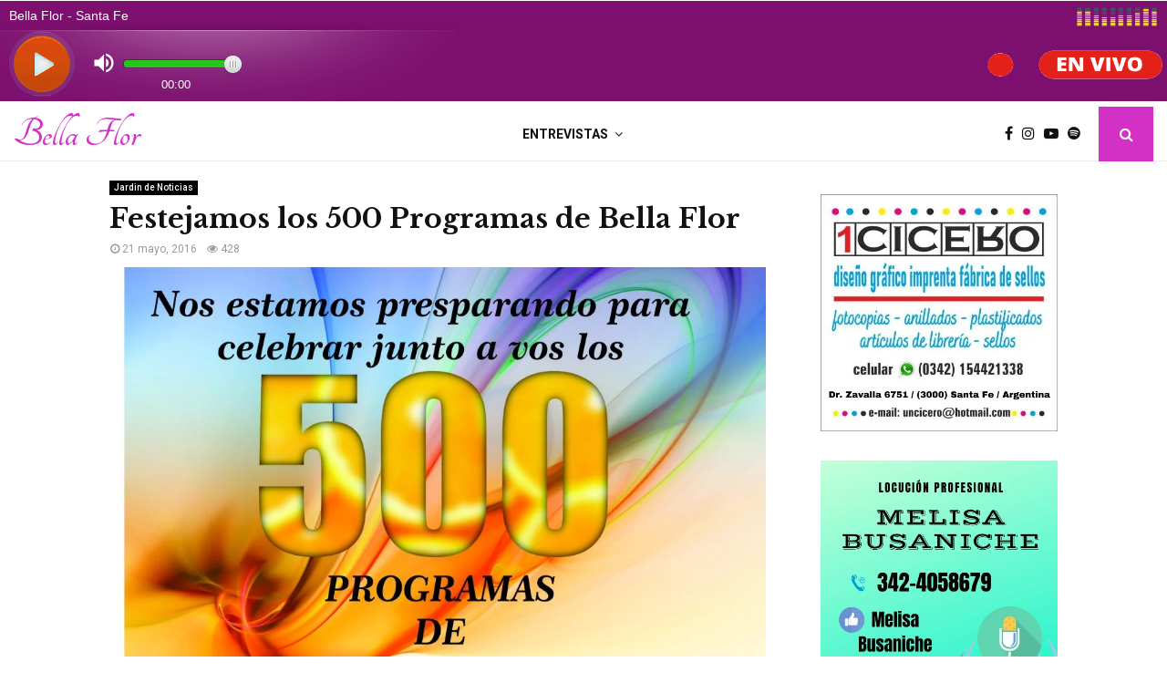

--- FILE ---
content_type: application/javascript
request_url: https://cp.usastreams.com/pr2g/Contents/scripts/jquery-1.11.2.min.js
body_size: 33169
content:
/*! jQuery v1.11.2 | (c) 2005, 2014 jQuery Foundation, Inc. | jquery.org/license */
!function(a,b){"object"==typeof module&&"object"==typeof module.exports?module.exports=a.document?b(a,!0):function(a){if(!a.document)throw new Error("jQuery requires a window with a document");return b(a)}:b(a)}("undefined"!=typeof window?window:this,function(a,b){var c=[],d=c.slice,e=c.concat,f=c.push,g=c.indexOf,h={},i=h.toString,j=h.hasOwnProperty,k={},l="1.11.2",m=function(a,b){return new m.fn.init(a,b)},n=/^[\s\uFEFF\xA0]+|[\s\uFEFF\xA0]+$/g,o=/^-ms-/,p=/-([\da-z])/gi,q=function(a,b){return b.toUpperCase()};m.fn=m.prototype={jquery:l,constructor:m,selector:"",length:0,toArray:function(){return d.call(this)},get:function(a){return null!=a?0>a?this[a+this.length]:this[a]:d.call(this)},pushStack:function(a){var b=m.merge(this.constructor(),a);return b.prevObject=this,b.context=this.context,b},each:function(a,b){return m.each(this,a,b)},map:function(a){return this.pushStack(m.map(this,function(b,c){return a.call(b,c,b)}))},slice:function(){return this.pushStack(d.apply(this,arguments))},first:function(){return this.eq(0)},last:function(){return this.eq(-1)},eq:function(a){var b=this.length,c=+a+(0>a?b:0);return this.pushStack(c>=0&&b>c?[this[c]]:[])},end:function(){return this.prevObject||this.constructor(null)},push:f,sort:c.sort,splice:c.splice},m.extend=m.fn.extend=function(){var a,b,c,d,e,f,g=arguments[0]||{},h=1,i=arguments.length,j=!1;for("boolean"==typeof g&&(j=g,g=arguments[h]||{},h++),"object"==typeof g||m.isFunction(g)||(g={}),h===i&&(g=this,h--);i>h;h++)if(null!=(e=arguments[h]))for(d in e)a=g[d],c=e[d],g!==c&&(j&&c&&(m.isPlainObject(c)||(b=m.isArray(c)))?(b?(b=!1,f=a&&m.isArray(a)?a:[]):f=a&&m.isPlainObject(a)?a:{},g[d]=m.extend(j,f,c)):void 0!==c&&(g[d]=c));return g},m.extend({expando:"jQuery"+(l+Math.random()).replace(/\D/g,""),isReady:!0,error:function(a){throw new Error(a)},noop:function(){},isFunction:function(a){return"function"===m.type(a)},isArray:Array.isArray||function(a){return"array"===m.type(a)},isWindow:function(a){return null!=a&&a==a.window},isNumeric:function(a){return!m.isArray(a)&&a-parseFloat(a)+1>=0},isEmptyObject:function(a){var b;for(b in a)return!1;return!0},isPlainObject:function(a){var b;if(!a||"object"!==m.type(a)||a.nodeType||m.isWindow(a))return!1;try{if(a.constructor&&!j.call(a,"constructor")&&!j.call(a.constructor.prototype,"isPrototypeOf"))return!1}catch(c){return!1}if(k.ownLast)for(b in a)return j.call(a,b);for(b in a);return void 0===b||j.call(a,b)},type:function(a){return null==a?a+"":"object"==typeof a||"function"==typeof a?h[i.call(a)]||"object":typeof a},globalEval:function(b){b&&m.trim(b)&&(a.execScript||function(b){a.eval.call(a,b)})(b)},camelCase:function(a){return a.replace(o,"ms-").replace(p,q)},nodeName:function(a,b){return a.nodeName&&a.nodeName.toLowerCase()===b.toLowerCase()},each:function(a,b,c){var d,e=0,f=a.length,g=r(a);if(c){if(g){for(;f>e;e++)if(d=b.apply(a[e],c),d===!1)break}else for(e in a)if(d=b.apply(a[e],c),d===!1)break}else if(g){for(;f>e;e++)if(d=b.call(a[e],e,a[e]),d===!1)break}else for(e in a)if(d=b.call(a[e],e,a[e]),d===!1)break;return a},trim:function(a){return null==a?"":(a+"").replace(n,"")},makeArray:function(a,b){var c=b||[];return null!=a&&(r(Object(a))?m.merge(c,"string"==typeof a?[a]:a):f.call(c,a)),c},inArray:function(a,b,c){var d;if(b){if(g)return g.call(b,a,c);for(d=b.length,c=c?0>c?Math.max(0,d+c):c:0;d>c;c++)if(c in b&&b[c]===a)return c}return-1},merge:function(a,b){var c=+b.length,d=0,e=a.length;while(c>d)a[e++]=b[d++];if(c!==c)while(void 0!==b[d])a[e++]=b[d++];return a.length=e,a},grep:function(a,b,c){for(var d,e=[],f=0,g=a.length,h=!c;g>f;f++)d=!b(a[f],f),d!==h&&e.push(a[f]);return e},map:function(a,b,c){var d,f=0,g=a.length,h=r(a),i=[];if(h)for(;g>f;f++)d=b(a[f],f,c),null!=d&&i.push(d);else for(f in a)d=b(a[f],f,c),null!=d&&i.push(d);return e.apply([],i)},guid:1,proxy:function(a,b){var c,e,f;return"string"==typeof b&&(f=a[b],b=a,a=f),m.isFunction(a)?(c=d.call(arguments,2),e=function(){return a.apply(b||this,c.concat(d.call(arguments)))},e.guid=a.guid=a.guid||m.guid++,e):void 0},now:function(){return+new Date},support:k}),m.each("Boolean Number String Function Array Date RegExp Object Error".split(" "),function(a,b){h["[object "+b+"]"]=b.toLowerCase()});function r(a){var b=a.length,c=m.type(a);return"function"===c||m.isWindow(a)?!1:1===a.nodeType&&b?!0:"array"===c||0===b||"number"==typeof b&&b>0&&b-1 in a}var s=function(a){var b,c,d,e,f,g,h,i,j,k,l,m,n,o,p,q,r,s,t,u="sizzle"+1*new Date,v=a.document,w=0,x=0,y=hb(),z=hb(),A=hb(),B=function(a,b){return a===b&&(l=!0),0},C=1<<31,D={}.hasOwnProperty,E=[],F=E.pop,G=E.push,H=E.push,I=E.slice,J=function(a,b){for(var c=0,d=a.length;d>c;c++)if(a[c]===b)return c;return-1},K="checked|selected|async|autofocus|autoplay|controls|defer|disabled|hidden|ismap|loop|multiple|open|readonly|required|scoped",L="[\\x20\\t\\r\\n\\f]",M="(?:\\\\.|[\\w-]|[^\\x00-\\xa0])+",N=M.replace("w","w#"),O="\\["+L+"*("+M+")(?:"+L+"*([*^$|!~]?=)"+L+"*(?:'((?:\\\\.|[^\\\\'])*)'|\"((?:\\\\.|[^\\\\\"])*)\"|("+N+"))|)"+L+"*\\]",P=":("+M+")(?:\\((('((?:\\\\.|[^\\\\'])*)'|\"((?:\\\\.|[^\\\\\"])*)\")|((?:\\\\.|[^\\\\()[\\]]|"+O+")*)|.*)\\)|)",Q=new RegExp(L+"+","g"),R=new RegExp("^"+L+"+|((?:^|[^\\\\])(?:\\\\.)*)"+L+"+$","g"),S=new RegExp("^"+L+"*,"+L+"*"),T=new RegExp("^"+L+"*([>+~]|"+L+")"+L+"*"),U=new RegExp("="+L+"*([^\\]'\"]*?)"+L+"*\\]","g"),V=new RegExp(P),W=new RegExp("^"+N+"$"),X={ID:new RegExp("^#("+M+")"),CLASS:new RegExp("^\\.("+M+")"),TAG:new RegExp("^("+M.replace("w","w*")+")"),ATTR:new RegExp("^"+O),PSEUDO:new RegExp("^"+P),CHILD:new RegExp("^:(only|first|last|nth|nth-last)-(child|of-type)(?:\\("+L+"*(even|odd|(([+-]|)(\\d*)n|)"+L+"*(?:([+-]|)"+L+"*(\\d+)|))"+L+"*\\)|)","i"),bool:new RegExp("^(?:"+K+")$","i"),needsContext:new RegExp("^"+L+"*[>+~]|:(even|odd|eq|gt|lt|nth|first|last)(?:\\("+L+"*((?:-\\d)?\\d*)"+L+"*\\)|)(?=[^-]|$)","i")},Y=/^(?:input|select|textarea|button)$/i,Z=/^h\d$/i,$=/^[^{]+\{\s*\[native \w/,_=/^(?:#([\w-]+)|(\w+)|\.([\w-]+))$/,ab=/[+~]/,bb=/'|\\/g,cb=new RegExp("\\\\([\\da-f]{1,6}"+L+"?|("+L+")|.)","ig"),db=function(a,b,c){var d="0x"+b-65536;return d!==d||c?b:0>d?String.fromCharCode(d+65536):String.fromCharCode(d>>10|55296,1023&d|56320)},eb=function(){m()};try{H.apply(E=I.call(v.childNodes),v.childNodes),E[v.childNodes.length].nodeType}catch(fb){H={apply:E.length?function(a,b){G.apply(a,I.call(b))}:function(a,b){var c=a.length,d=0;while(a[c++]=b[d++]);a.length=c-1}}}function gb(a,b,d,e){var f,h,j,k,l,o,r,s,w,x;if((b?b.ownerDocument||b:v)!==n&&m(b),b=b||n,d=d||[],k=b.nodeType,"string"!=typeof a||!a||1!==k&&9!==k&&11!==k)return d;if(!e&&p){if(11!==k&&(f=_.exec(a)))if(j=f[1]){if(9===k){if(h=b.getElementById(j),!h||!h.parentNode)return d;if(h.id===j)return d.push(h),d}else if(b.ownerDocument&&(h=b.ownerDocument.getElementById(j))&&t(b,h)&&h.id===j)return d.push(h),d}else{if(f[2])return H.apply(d,b.getElementsByTagName(a)),d;if((j=f[3])&&c.getElementsByClassName)return H.apply(d,b.getElementsByClassName(j)),d}if(c.qsa&&(!q||!q.test(a))){if(s=r=u,w=b,x=1!==k&&a,1===k&&"object"!==b.nodeName.toLowerCase()){o=g(a),(r=b.getAttribute("id"))?s=r.replace(bb,"\\$&"):b.setAttribute("id",s),s="[id='"+s+"'] ",l=o.length;while(l--)o[l]=s+rb(o[l]);w=ab.test(a)&&pb(b.parentNode)||b,x=o.join(",")}if(x)try{return H.apply(d,w.querySelectorAll(x)),d}catch(y){}finally{r||b.removeAttribute("id")}}}return i(a.replace(R,"$1"),b,d,e)}function hb(){var a=[];function b(c,e){return a.push(c+" ")>d.cacheLength&&delete b[a.shift()],b[c+" "]=e}return b}function ib(a){return a[u]=!0,a}function jb(a){var b=n.createElement("div");try{return!!a(b)}catch(c){return!1}finally{b.parentNode&&b.parentNode.removeChild(b),b=null}}function kb(a,b){var c=a.split("|"),e=a.length;while(e--)d.attrHandle[c[e]]=b}function lb(a,b){var c=b&&a,d=c&&1===a.nodeType&&1===b.nodeType&&(~b.sourceIndex||C)-(~a.sourceIndex||C);if(d)return d;if(c)while(c=c.nextSibling)if(c===b)return-1;return a?1:-1}function mb(a){return function(b){var c=b.nodeName.toLowerCase();return"input"===c&&b.type===a}}function nb(a){return function(b){var c=b.nodeName.toLowerCase();return("input"===c||"button"===c)&&b.type===a}}function ob(a){return ib(function(b){return b=+b,ib(function(c,d){var e,f=a([],c.length,b),g=f.length;while(g--)c[e=f[g]]&&(c[e]=!(d[e]=c[e]))})})}function pb(a){return a&&"undefined"!=typeof a.getElementsByTagName&&a}c=gb.support={},f=gb.isXML=function(a){var b=a&&(a.ownerDocument||a).documentElement;return b?"HTML"!==b.nodeName:!1},m=gb.setDocument=function(a){var b,e,g=a?a.ownerDocument||a:v;return g!==n&&9===g.nodeType&&g.documentElement?(n=g,o=g.documentElement,e=g.defaultView,e&&e!==e.top&&(e.addEventListener?e.addEventListener("unload",eb,!1):e.attachEvent&&e.attachEvent("onunload",eb)),p=!f(g),c.attributes=jb(function(a){return a.className="i",!a.getAttribute("className")}),c.getElementsByTagName=jb(function(a){return a.appendChild(g.createComment("")),!a.getElementsByTagName("*").length}),c.getElementsByClassName=$.test(g.getElementsByClassName),c.getById=jb(function(a){return o.appendChild(a).id=u,!g.getElementsByName||!g.getElementsByName(u).length}),c.getById?(d.find.ID=function(a,b){if("undefined"!=typeof b.getElementById&&p){var c=b.getElementById(a);return c&&c.parentNode?[c]:[]}},d.filter.ID=function(a){var b=a.replace(cb,db);return function(a){return a.getAttribute("id")===b}}):(delete d.find.ID,d.filter.ID=function(a){var b=a.replace(cb,db);return function(a){var c="undefined"!=typeof a.getAttributeNode&&a.getAttributeNode("id");return c&&c.value===b}}),d.find.TAG=c.getElementsByTagName?function(a,b){return"undefined"!=typeof b.getElementsByTagName?b.getElementsByTagName(a):c.qsa?b.querySelectorAll(a):void 0}:function(a,b){var c,d=[],e=0,f=b.getElementsByTagName(a);if("*"===a){while(c=f[e++])1===c.nodeType&&d.push(c);return d}return f},d.find.CLASS=c.getElementsByClassName&&function(a,b){return p?b.getElementsByClassName(a):void 0},r=[],q=[],(c.qsa=$.test(g.querySelectorAll))&&(jb(function(a){o.appendChild(a).innerHTML="<a id='"+u+"'></a><select id='"+u+"-\f]' msallowcapture=''><option selected=''></option></select>",a.querySelectorAll("[msallowcapture^='']").length&&q.push("[*^$]="+L+"*(?:''|\"\")"),a.querySelectorAll("[selected]").length||q.push("\\["+L+"*(?:value|"+K+")"),a.querySelectorAll("[id~="+u+"-]").length||q.push("~="),a.querySelectorAll(":checked").length||q.push(":checked"),a.querySelectorAll("a#"+u+"+*").length||q.push(".#.+[+~]")}),jb(function(a){var b=g.createElement("input");b.setAttribute("type","hidden"),a.appendChild(b).setAttribute("name","D"),a.querySelectorAll("[name=d]").length&&q.push("name"+L+"*[*^$|!~]?="),a.querySelectorAll(":enabled").length||q.push(":enabled",":disabled"),a.querySelectorAll("*,:x"),q.push(",.*:")})),(c.matchesSelector=$.test(s=o.matches||o.webkitMatchesSelector||o.mozMatchesSelector||o.oMatchesSelector||o.msMatchesSelector))&&jb(function(a){c.disconnectedMatch=s.call(a,"div"),s.call(a,"[s!='']:x"),r.push("!=",P)}),q=q.length&&new RegExp(q.join("|")),r=r.length&&new RegExp(r.join("|")),b=$.test(o.compareDocumentPosition),t=b||$.test(o.contains)?function(a,b){var c=9===a.nodeType?a.documentElement:a,d=b&&b.parentNode;return a===d||!(!d||1!==d.nodeType||!(c.contains?c.contains(d):a.compareDocumentPosition&&16&a.compareDocumentPosition(d)))}:function(a,b){if(b)while(b=b.parentNode)if(b===a)return!0;return!1},B=b?function(a,b){if(a===b)return l=!0,0;var d=!a.compareDocumentPosition-!b.compareDocumentPosition;return d?d:(d=(a.ownerDocument||a)===(b.ownerDocument||b)?a.compareDocumentPosition(b):1,1&d||!c.sortDetached&&b.compareDocumentPosition(a)===d?a===g||a.ownerDocument===v&&t(v,a)?-1:b===g||b.ownerDocument===v&&t(v,b)?1:k?J(k,a)-J(k,b):0:4&d?-1:1)}:function(a,b){if(a===b)return l=!0,0;var c,d=0,e=a.parentNode,f=b.parentNode,h=[a],i=[b];if(!e||!f)return a===g?-1:b===g?1:e?-1:f?1:k?J(k,a)-J(k,b):0;if(e===f)return lb(a,b);c=a;while(c=c.parentNode)h.unshift(c);c=b;while(c=c.parentNode)i.unshift(c);while(h[d]===i[d])d++;return d?lb(h[d],i[d]):h[d]===v?-1:i[d]===v?1:0},g):n},gb.matches=function(a,b){return gb(a,null,null,b)},gb.matchesSelector=function(a,b){if((a.ownerDocument||a)!==n&&m(a),b=b.replace(U,"='$1']"),!(!c.matchesSelector||!p||r&&r.test(b)||q&&q.test(b)))try{var d=s.call(a,b);if(d||c.disconnectedMatch||a.document&&11!==a.document.nodeType)return d}catch(e){}return gb(b,n,null,[a]).length>0},gb.contains=function(a,b){return(a.ownerDocument||a)!==n&&m(a),t(a,b)},gb.attr=function(a,b){(a.ownerDocument||a)!==n&&m(a);var e=d.attrHandle[b.toLowerCase()],f=e&&D.call(d.attrHandle,b.toLowerCase())?e(a,b,!p):void 0;return void 0!==f?f:c.attributes||!p?a.getAttribute(b):(f=a.getAttributeNode(b))&&f.specified?f.value:null},gb.error=function(a){throw new Error("Syntax error, unrecognized expression: "+a)},gb.uniqueSort=function(a){var b,d=[],e=0,f=0;if(l=!c.detectDuplicates,k=!c.sortStable&&a.slice(0),a.sort(B),l){while(b=a[f++])b===a[f]&&(e=d.push(f));while(e--)a.splice(d[e],1)}return k=null,a},e=gb.getText=function(a){var b,c="",d=0,f=a.nodeType;if(f){if(1===f||9===f||11===f){if("string"==typeof a.textContent)return a.textContent;for(a=a.firstChild;a;a=a.nextSibling)c+=e(a)}else if(3===f||4===f)return a.nodeValue}else while(b=a[d++])c+=e(b);return c},d=gb.selectors={cacheLength:50,createPseudo:ib,match:X,attrHandle:{},find:{},relative:{">":{dir:"parentNode",first:!0}," ":{dir:"parentNode"},"+":{dir:"previousSibling",first:!0},"~":{dir:"previousSibling"}},preFilter:{ATTR:function(a){return a[1]=a[1].replace(cb,db),a[3]=(a[3]||a[4]||a[5]||"").replace(cb,db),"~="===a[2]&&(a[3]=" "+a[3]+" "),a.slice(0,4)},CHILD:function(a){return a[1]=a[1].toLowerCase(),"nth"===a[1].slice(0,3)?(a[3]||gb.error(a[0]),a[4]=+(a[4]?a[5]+(a[6]||1):2*("even"===a[3]||"odd"===a[3])),a[5]=+(a[7]+a[8]||"odd"===a[3])):a[3]&&gb.error(a[0]),a},PSEUDO:function(a){var b,c=!a[6]&&a[2];return X.CHILD.test(a[0])?null:(a[3]?a[2]=a[4]||a[5]||"":c&&V.test(c)&&(b=g(c,!0))&&(b=c.indexOf(")",c.length-b)-c.length)&&(a[0]=a[0].slice(0,b),a[2]=c.slice(0,b)),a.slice(0,3))}},filter:{TAG:function(a){var b=a.replace(cb,db).toLowerCase();return"*"===a?function(){return!0}:function(a){return a.nodeName&&a.nodeName.toLowerCase()===b}},CLASS:function(a){var b=y[a+" "];return b||(b=new RegExp("(^|"+L+")"+a+"("+L+"|$)"))&&y(a,function(a){return b.test("string"==typeof a.className&&a.className||"undefined"!=typeof a.getAttribute&&a.getAttribute("class")||"")})},ATTR:function(a,b,c){return function(d){var e=gb.attr(d,a);return null==e?"!="===b:b?(e+="","="===b?e===c:"!="===b?e!==c:"^="===b?c&&0===e.indexOf(c):"*="===b?c&&e.indexOf(c)>-1:"$="===b?c&&e.slice(-c.length)===c:"~="===b?(" "+e.replace(Q," ")+" ").indexOf(c)>-1:"|="===b?e===c||e.slice(0,c.length+1)===c+"-":!1):!0}},CHILD:function(a,b,c,d,e){var f="nth"!==a.slice(0,3),g="last"!==a.slice(-4),h="of-type"===b;return 1===d&&0===e?function(a){return!!a.parentNode}:function(b,c,i){var j,k,l,m,n,o,p=f!==g?"nextSibling":"previousSibling",q=b.parentNode,r=h&&b.nodeName.toLowerCase(),s=!i&&!h;if(q){if(f){while(p){l=b;while(l=l[p])if(h?l.nodeName.toLowerCase()===r:1===l.nodeType)return!1;o=p="only"===a&&!o&&"nextSibling"}return!0}if(o=[g?q.firstChild:q.lastChild],g&&s){k=q[u]||(q[u]={}),j=k[a]||[],n=j[0]===w&&j[1],m=j[0]===w&&j[2],l=n&&q.childNodes[n];while(l=++n&&l&&l[p]||(m=n=0)||o.pop())if(1===l.nodeType&&++m&&l===b){k[a]=[w,n,m];break}}else if(s&&(j=(b[u]||(b[u]={}))[a])&&j[0]===w)m=j[1];else while(l=++n&&l&&l[p]||(m=n=0)||o.pop())if((h?l.nodeName.toLowerCase()===r:1===l.nodeType)&&++m&&(s&&((l[u]||(l[u]={}))[a]=[w,m]),l===b))break;return m-=e,m===d||m%d===0&&m/d>=0}}},PSEUDO:function(a,b){var c,e=d.pseudos[a]||d.setFilters[a.toLowerCase()]||gb.error("unsupported pseudo: "+a);return e[u]?e(b):e.length>1?(c=[a,a,"",b],d.setFilters.hasOwnProperty(a.toLowerCase())?ib(function(a,c){var d,f=e(a,b),g=f.length;while(g--)d=J(a,f[g]),a[d]=!(c[d]=f[g])}):function(a){return e(a,0,c)}):e}},pseudos:{not:ib(function(a){var b=[],c=[],d=h(a.replace(R,"$1"));return d[u]?ib(function(a,b,c,e){var f,g=d(a,null,e,[]),h=a.length;while(h--)(f=g[h])&&(a[h]=!(b[h]=f))}):function(a,e,f){return b[0]=a,d(b,null,f,c),b[0]=null,!c.pop()}}),has:ib(function(a){return function(b){return gb(a,b).length>0}}),contains:ib(function(a){return a=a.replace(cb,db),function(b){return(b.textContent||b.innerText||e(b)).indexOf(a)>-1}}),lang:ib(function(a){return W.test(a||"")||gb.error("unsupported lang: "+a),a=a.replace(cb,db).toLowerCase(),function(b){var c;do if(c=p?b.lang:b.getAttribute("xml:lang")||b.getAttribute("lang"))return c=c.toLowerCase(),c===a||0===c.indexOf(a+"-");while((b=b.parentNode)&&1===b.nodeType);return!1}}),target:function(b){var c=a.location&&a.location.hash;return c&&c.slice(1)===b.id},root:function(a){return a===o},focus:function(a){return a===n.activeElement&&(!n.hasFocus||n.hasFocus())&&!!(a.type||a.href||~a.tabIndex)},enabled:function(a){return a.disabled===!1},disabled:function(a){return a.disabled===!0},checked:function(a){var b=a.nodeName.toLowerCase();return"input"===b&&!!a.checked||"option"===b&&!!a.selected},selected:function(a){return a.parentNode&&a.parentNode.selectedIndex,a.selected===!0},empty:function(a){for(a=a.firstChild;a;a=a.nextSibling)if(a.nodeType<6)return!1;return!0},parent:function(a){return!d.pseudos.empty(a)},header:function(a){return Z.test(a.nodeName)},input:function(a){return Y.test(a.nodeName)},button:function(a){var b=a.nodeName.toLowerCase();return"input"===b&&"button"===a.type||"button"===b},text:function(a){var b;return"input"===a.nodeName.toLowerCase()&&"text"===a.type&&(null==(b=a.getAttribute("type"))||"text"===b.toLowerCase())},first:ob(function(){return[0]}),last:ob(function(a,b){return[b-1]}),eq:ob(function(a,b,c){return[0>c?c+b:c]}),even:ob(function(a,b){for(var c=0;b>c;c+=2)a.push(c);return a}),odd:ob(function(a,b){for(var c=1;b>c;c+=2)a.push(c);return a}),lt:ob(function(a,b,c){for(var d=0>c?c+b:c;--d>=0;)a.push(d);return a}),gt:ob(function(a,b,c){for(var d=0>c?c+b:c;++d<b;)a.push(d);return a})}},d.pseudos.nth=d.pseudos.eq;for(b in{radio:!0,checkbox:!0,file:!0,password:!0,image:!0})d.pseudos[b]=mb(b);for(b in{submit:!0,reset:!0})d.pseudos[b]=nb(b);function qb(){}qb.prototype=d.filters=d.pseudos,d.setFilters=new qb,g=gb.tokenize=function(a,b){var c,e,f,g,h,i,j,k=z[a+" "];if(k)return b?0:k.slice(0);h=a,i=[],j=d.preFilter;while(h){(!c||(e=S.exec(h)))&&(e&&(h=h.slice(e[0].length)||h),i.push(f=[])),c=!1,(e=T.exec(h))&&(c=e.shift(),f.push({value:c,type:e[0].replace(R," ")}),h=h.slice(c.length));for(g in d.filter)!(e=X[g].exec(h))||j[g]&&!(e=j[g](e))||(c=e.shift(),f.push({value:c,type:g,matches:e}),h=h.slice(c.length));if(!c)break}return b?h.length:h?gb.error(a):z(a,i).slice(0)};function rb(a){for(var b=0,c=a.length,d="";c>b;b++)d+=a[b].value;return d}function sb(a,b,c){var d=b.dir,e=c&&"parentNode"===d,f=x++;return b.first?function(b,c,f){while(b=b[d])if(1===b.nodeType||e)return a(b,c,f)}:function(b,c,g){var h,i,j=[w,f];if(g){while(b=b[d])if((1===b.nodeType||e)&&a(b,c,g))return!0}else while(b=b[d])if(1===b.nodeType||e){if(i=b[u]||(b[u]={}),(h=i[d])&&h[0]===w&&h[1]===f)return j[2]=h[2];if(i[d]=j,j[2]=a(b,c,g))return!0}}}function tb(a){return a.length>1?function(b,c,d){var e=a.length;while(e--)if(!a[e](b,c,d))return!1;return!0}:a[0]}function ub(a,b,c){for(var d=0,e=b.length;e>d;d++)gb(a,b[d],c);return c}function vb(a,b,c,d,e){for(var f,g=[],h=0,i=a.length,j=null!=b;i>h;h++)(f=a[h])&&(!c||c(f,d,e))&&(g.push(f),j&&b.push(h));return g}function wb(a,b,c,d,e,f){return d&&!d[u]&&(d=wb(d)),e&&!e[u]&&(e=wb(e,f)),ib(function(f,g,h,i){var j,k,l,m=[],n=[],o=g.length,p=f||ub(b||"*",h.nodeType?[h]:h,[]),q=!a||!f&&b?p:vb(p,m,a,h,i),r=c?e||(f?a:o||d)?[]:g:q;if(c&&c(q,r,h,i),d){j=vb(r,n),d(j,[],h,i),k=j.length;while(k--)(l=j[k])&&(r[n[k]]=!(q[n[k]]=l))}if(f){if(e||a){if(e){j=[],k=r.length;while(k--)(l=r[k])&&j.push(q[k]=l);e(null,r=[],j,i)}k=r.length;while(k--)(l=r[k])&&(j=e?J(f,l):m[k])>-1&&(f[j]=!(g[j]=l))}}else r=vb(r===g?r.splice(o,r.length):r),e?e(null,g,r,i):H.apply(g,r)})}function xb(a){for(var b,c,e,f=a.length,g=d.relative[a[0].type],h=g||d.relative[" "],i=g?1:0,k=sb(function(a){return a===b},h,!0),l=sb(function(a){return J(b,a)>-1},h,!0),m=[function(a,c,d){var e=!g&&(d||c!==j)||((b=c).nodeType?k(a,c,d):l(a,c,d));return b=null,e}];f>i;i++)if(c=d.relative[a[i].type])m=[sb(tb(m),c)];else{if(c=d.filter[a[i].type].apply(null,a[i].matches),c[u]){for(e=++i;f>e;e++)if(d.relative[a[e].type])break;return wb(i>1&&tb(m),i>1&&rb(a.slice(0,i-1).concat({value:" "===a[i-2].type?"*":""})).replace(R,"$1"),c,e>i&&xb(a.slice(i,e)),f>e&&xb(a=a.slice(e)),f>e&&rb(a))}m.push(c)}return tb(m)}function yb(a,b){var c=b.length>0,e=a.length>0,f=function(f,g,h,i,k){var l,m,o,p=0,q="0",r=f&&[],s=[],t=j,u=f||e&&d.find.TAG("*",k),v=w+=null==t?1:Math.random()||.1,x=u.length;for(k&&(j=g!==n&&g);q!==x&&null!=(l=u[q]);q++){if(e&&l){m=0;while(o=a[m++])if(o(l,g,h)){i.push(l);break}k&&(w=v)}c&&((l=!o&&l)&&p--,f&&r.push(l))}if(p+=q,c&&q!==p){m=0;while(o=b[m++])o(r,s,g,h);if(f){if(p>0)while(q--)r[q]||s[q]||(s[q]=F.call(i));s=vb(s)}H.apply(i,s),k&&!f&&s.length>0&&p+b.length>1&&gb.uniqueSort(i)}return k&&(w=v,j=t),r};return c?ib(f):f}return h=gb.compile=function(a,b){var c,d=[],e=[],f=A[a+" "];if(!f){b||(b=g(a)),c=b.length;while(c--)f=xb(b[c]),f[u]?d.push(f):e.push(f);f=A(a,yb(e,d)),f.selector=a}return f},i=gb.select=function(a,b,e,f){var i,j,k,l,m,n="function"==typeof a&&a,o=!f&&g(a=n.selector||a);if(e=e||[],1===o.length){if(j=o[0]=o[0].slice(0),j.length>2&&"ID"===(k=j[0]).type&&c.getById&&9===b.nodeType&&p&&d.relative[j[1].type]){if(b=(d.find.ID(k.matches[0].replace(cb,db),b)||[])[0],!b)return e;n&&(b=b.parentNode),a=a.slice(j.shift().value.length)}i=X.needsContext.test(a)?0:j.length;while(i--){if(k=j[i],d.relative[l=k.type])break;if((m=d.find[l])&&(f=m(k.matches[0].replace(cb,db),ab.test(j[0].type)&&pb(b.parentNode)||b))){if(j.splice(i,1),a=f.length&&rb(j),!a)return H.apply(e,f),e;break}}}return(n||h(a,o))(f,b,!p,e,ab.test(a)&&pb(b.parentNode)||b),e},c.sortStable=u.split("").sort(B).join("")===u,c.detectDuplicates=!!l,m(),c.sortDetached=jb(function(a){return 1&a.compareDocumentPosition(n.createElement("div"))}),jb(function(a){return a.innerHTML="<a href='#'></a>","#"===a.firstChild.getAttribute("href")})||kb("type|href|height|width",function(a,b,c){return c?void 0:a.getAttribute(b,"type"===b.toLowerCase()?1:2)}),c.attributes&&jb(function(a){return a.innerHTML="<input/>",a.firstChild.setAttribute("value",""),""===a.firstChild.getAttribute("value")})||kb("value",function(a,b,c){return c||"input"!==a.nodeName.toLowerCase()?void 0:a.defaultValue}),jb(function(a){return null==a.getAttribute("disabled")})||kb(K,function(a,b,c){var d;return c?void 0:a[b]===!0?b.toLowerCase():(d=a.getAttributeNode(b))&&d.specified?d.value:null}),gb}(a);m.find=s,m.expr=s.selectors,m.expr[":"]=m.expr.pseudos,m.unique=s.uniqueSort,m.text=s.getText,m.isXMLDoc=s.isXML,m.contains=s.contains;var t=m.expr.match.needsContext,u=/^<(\w+)\s*\/?>(?:<\/\1>|)$/,v=/^.[^:#\[\.,]*$/;function w(a,b,c){if(m.isFunction(b))return m.grep(a,function(a,d){return!!b.call(a,d,a)!==c});if(b.nodeType)return m.grep(a,function(a){return a===b!==c});if("string"==typeof b){if(v.test(b))return m.filter(b,a,c);b=m.filter(b,a)}return m.grep(a,function(a){return m.inArray(a,b)>=0!==c})}m.filter=function(a,b,c){var d=b[0];return c&&(a=":not("+a+")"),1===b.length&&1===d.nodeType?m.find.matchesSelector(d,a)?[d]:[]:m.find.matches(a,m.grep(b,function(a){return 1===a.nodeType}))},m.fn.extend({find:function(a){var b,c=[],d=this,e=d.length;if("string"!=typeof a)return this.pushStack(m(a).filter(function(){for(b=0;e>b;b++)if(m.contains(d[b],this))return!0}));for(b=0;e>b;b++)m.find(a,d[b],c);return c=this.pushStack(e>1?m.unique(c):c),c.selector=this.selector?this.selector+" "+a:a,c},filter:function(a){return this.pushStack(w(this,a||[],!1))},not:function(a){return this.pushStack(w(this,a||[],!0))},is:function(a){return!!w(this,"string"==typeof a&&t.test(a)?m(a):a||[],!1).length}});var x,y=a.document,z=/^(?:\s*(<[\w\W]+>)[^>]*|#([\w-]*))$/,A=m.fn.init=function(a,b){var c,d;if(!a)return this;if("string"==typeof a){if(c="<"===a.charAt(0)&&">"===a.charAt(a.length-1)&&a.length>=3?[null,a,null]:z.exec(a),!c||!c[1]&&b)return!b||b.jquery?(b||x).find(a):this.constructor(b).find(a);if(c[1]){if(b=b instanceof m?b[0]:b,m.merge(this,m.parseHTML(c[1],b&&b.nodeType?b.ownerDocument||b:y,!0)),u.test(c[1])&&m.isPlainObject(b))for(c in b)m.isFunction(this[c])?this[c](b[c]):this.attr(c,b[c]);return this}if(d=y.getElementById(c[2]),d&&d.parentNode){if(d.id!==c[2])return x.find(a);this.length=1,this[0]=d}return this.context=y,this.selector=a,this}return a.nodeType?(this.context=this[0]=a,this.length=1,this):m.isFunction(a)?"undefined"!=typeof x.ready?x.ready(a):a(m):(void 0!==a.selector&&(this.selector=a.selector,this.context=a.context),m.makeArray(a,this))};A.prototype=m.fn,x=m(y);var B=/^(?:parents|prev(?:Until|All))/,C={children:!0,contents:!0,next:!0,prev:!0};m.extend({dir:function(a,b,c){var d=[],e=a[b];while(e&&9!==e.nodeType&&(void 0===c||1!==e.nodeType||!m(e).is(c)))1===e.nodeType&&d.push(e),e=e[b];return d},sibling:function(a,b){for(var c=[];a;a=a.nextSibling)1===a.nodeType&&a!==b&&c.push(a);return c}}),m.fn.extend({has:function(a){var b,c=m(a,this),d=c.length;return this.filter(function(){for(b=0;d>b;b++)if(m.contains(this,c[b]))return!0})},closest:function(a,b){for(var c,d=0,e=this.length,f=[],g=t.test(a)||"string"!=typeof a?m(a,b||this.context):0;e>d;d++)for(c=this[d];c&&c!==b;c=c.parentNode)if(c.nodeType<11&&(g?g.index(c)>-1:1===c.nodeType&&m.find.matchesSelector(c,a))){f.push(c);break}return this.pushStack(f.length>1?m.unique(f):f)},index:function(a){return a?"string"==typeof a?m.inArray(this[0],m(a)):m.inArray(a.jquery?a[0]:a,this):this[0]&&this[0].parentNode?this.first().prevAll().length:-1},add:function(a,b){return this.pushStack(m.unique(m.merge(this.get(),m(a,b))))},addBack:function(a){return this.add(null==a?this.prevObject:this.prevObject.filter(a))}});function D(a,b){do a=a[b];while(a&&1!==a.nodeType);return a}m.each({parent:function(a){var b=a.parentNode;return b&&11!==b.nodeType?b:null},parents:function(a){return m.dir(a,"parentNode")},parentsUntil:function(a,b,c){return m.dir(a,"parentNode",c)},next:function(a){return D(a,"nextSibling")},prev:function(a){return D(a,"previousSibling")},nextAll:function(a){return m.dir(a,"nextSibling")},prevAll:function(a){return m.dir(a,"previousSibling")},nextUntil:function(a,b,c){return m.dir(a,"nextSibling",c)},prevUntil:function(a,b,c){return m.dir(a,"previousSibling",c)},siblings:function(a){return m.sibling((a.parentNode||{}).firstChild,a)},children:function(a){return m.sibling(a.firstChild)},contents:function(a){return m.nodeName(a,"iframe")?a.contentDocument||a.contentWindow.document:m.merge([],a.childNodes)}},function(a,b){m.fn[a]=function(c,d){var e=m.map(this,b,c);return"Until"!==a.slice(-5)&&(d=c),d&&"string"==typeof d&&(e=m.filter(d,e)),this.length>1&&(C[a]||(e=m.unique(e)),B.test(a)&&(e=e.reverse())),this.pushStack(e)}});var E=/\S+/g,F={};function G(a){var b=F[a]={};return m.each(a.match(E)||[],function(a,c){b[c]=!0}),b}m.Callbacks=function(a){a="string"==typeof a?F[a]||G(a):m.extend({},a);var b,c,d,e,f,g,h=[],i=!a.once&&[],j=function(l){for(c=a.memory&&l,d=!0,f=g||0,g=0,e=h.length,b=!0;h&&e>f;f++)if(h[f].apply(l[0],l[1])===!1&&a.stopOnFalse){c=!1;break}b=!1,h&&(i?i.length&&j(i.shift()):c?h=[]:k.disable())},k={add:function(){if(h){var d=h.length;!function f(b){m.each(b,function(b,c){var d=m.type(c);"function"===d?a.unique&&k.has(c)||h.push(c):c&&c.length&&"string"!==d&&f(c)})}(arguments),b?e=h.length:c&&(g=d,j(c))}return this},remove:function(){return h&&m.each(arguments,function(a,c){var d;while((d=m.inArray(c,h,d))>-1)h.splice(d,1),b&&(e>=d&&e--,f>=d&&f--)}),this},has:function(a){return a?m.inArray(a,h)>-1:!(!h||!h.length)},empty:function(){return h=[],e=0,this},disable:function(){return h=i=c=void 0,this},disabled:function(){return!h},lock:function(){return i=void 0,c||k.disable(),this},locked:function(){return!i},fireWith:function(a,c){return!h||d&&!i||(c=c||[],c=[a,c.slice?c.slice():c],b?i.push(c):j(c)),this},fire:function(){return k.fireWith(this,arguments),this},fired:function(){return!!d}};return k},m.extend({Deferred:function(a){var b=[["resolve","done",m.Callbacks("once memory"),"resolved"],["reject","fail",m.Callbacks("once memory"),"rejected"],["notify","progress",m.Callbacks("memory")]],c="pending",d={state:function(){return c},always:function(){return e.done(arguments).fail(arguments),this},then:function(){var a=arguments;return m.Deferred(function(c){m.each(b,function(b,f){var g=m.isFunction(a[b])&&a[b];e[f[1]](function(){var a=g&&g.apply(this,arguments);a&&m.isFunction(a.promise)?a.promise().done(c.resolve).fail(c.reject).progress(c.notify):c[f[0]+"With"](this===d?c.promise():this,g?[a]:arguments)})}),a=null}).promise()},promise:function(a){return null!=a?m.extend(a,d):d}},e={};return d.pipe=d.then,m.each(b,function(a,f){var g=f[2],h=f[3];d[f[1]]=g.add,h&&g.add(function(){c=h},b[1^a][2].disable,b[2][2].lock),e[f[0]]=function(){return e[f[0]+"With"](this===e?d:this,arguments),this},e[f[0]+"With"]=g.fireWith}),d.promise(e),a&&a.call(e,e),e},when:function(a){var b=0,c=d.call(arguments),e=c.length,f=1!==e||a&&m.isFunction(a.promise)?e:0,g=1===f?a:m.Deferred(),h=function(a,b,c){return function(e){b[a]=this,c[a]=arguments.length>1?d.call(arguments):e,c===i?g.notifyWith(b,c):--f||g.resolveWith(b,c)}},i,j,k;if(e>1)for(i=new Array(e),j=new Array(e),k=new Array(e);e>b;b++)c[b]&&m.isFunction(c[b].promise)?c[b].promise().done(h(b,k,c)).fail(g.reject).progress(h(b,j,i)):--f;return f||g.resolveWith(k,c),g.promise()}});var H;m.fn.ready=function(a){return m.ready.promise().done(a),this},m.extend({isReady:!1,readyWait:1,holdReady:function(a){a?m.readyWait++:m.ready(!0)},ready:function(a){if(a===!0?!--m.readyWait:!m.isReady){if(!y.body)return setTimeout(m.ready);m.isReady=!0,a!==!0&&--m.readyWait>0||(H.resolveWith(y,[m]),m.fn.triggerHandler&&(m(y).triggerHandler("ready"),m(y).off("ready")))}}});function I(){y.addEventListener?(y.removeEventListener("DOMContentLoaded",J,!1),a.removeEventListener("load",J,!1)):(y.detachEvent("onreadystatechange",J),a.detachEvent("onload",J))}function J(){(y.addEventListener||"load"===event.type||"complete"===y.readyState)&&(I(),m.ready())}m.ready.promise=function(b){if(!H)if(H=m.Deferred(),"complete"===y.readyState)setTimeout(m.ready);else if(y.addEventListener)y.addEventListener("DOMContentLoaded",J,!1),a.addEventListener("load",J,!1);else{y.attachEvent("onreadystatechange",J),a.attachEvent("onload",J);var c=!1;try{c=null==a.frameElement&&y.documentElement}catch(d){}c&&c.doScroll&&!function e(){if(!m.isReady){try{c.doScroll("left")}catch(a){return setTimeout(e,50)}I(),m.ready()}}()}return H.promise(b)};var K="undefined",L;for(L in m(k))break;k.ownLast="0"!==L,k.inlineBlockNeedsLayout=!1,m(function(){var a,b,c,d;c=y.getElementsByTagName("body")[0],c&&c.style&&(b=y.createElement("div"),d=y.createElement("div"),d.style.cssText="position:absolute;border:0;width:0;height:0;top:0;left:-9999px",c.appendChild(d).appendChild(b),typeof b.style.zoom!==K&&(b.style.cssText="display:inline;margin:0;border:0;padding:1px;width:1px;zoom:1",k.inlineBlockNeedsLayout=a=3===b.offsetWidth,a&&(c.style.zoom=1)),c.removeChild(d))}),function(){var a=y.createElement("div");if(null==k.deleteExpando){k.deleteExpando=!0;try{delete a.test}catch(b){k.deleteExpando=!1}}a=null}(),m.acceptData=function(a){var b=m.noData[(a.nodeName+" ").toLowerCase()],c=+a.nodeType||1;return 1!==c&&9!==c?!1:!b||b!==!0&&a.getAttribute("classid")===b};var M=/^(?:\{[\w\W]*\}|\[[\w\W]*\])$/,N=/([A-Z])/g;function O(a,b,c){if(void 0===c&&1===a.nodeType){var d="data-"+b.replace(N,"-$1").toLowerCase();if(c=a.getAttribute(d),"string"==typeof c){try{c="true"===c?!0:"false"===c?!1:"null"===c?null:+c+""===c?+c:M.test(c)?m.parseJSON(c):c}catch(e){}m.data(a,b,c)}else c=void 0}return c}function P(a){var b;for(b in a)if(("data"!==b||!m.isEmptyObject(a[b]))&&"toJSON"!==b)return!1;
return!0}function Q(a,b,d,e){if(m.acceptData(a)){var f,g,h=m.expando,i=a.nodeType,j=i?m.cache:a,k=i?a[h]:a[h]&&h;if(k&&j[k]&&(e||j[k].data)||void 0!==d||"string"!=typeof b)return k||(k=i?a[h]=c.pop()||m.guid++:h),j[k]||(j[k]=i?{}:{toJSON:m.noop}),("object"==typeof b||"function"==typeof b)&&(e?j[k]=m.extend(j[k],b):j[k].data=m.extend(j[k].data,b)),g=j[k],e||(g.data||(g.data={}),g=g.data),void 0!==d&&(g[m.camelCase(b)]=d),"string"==typeof b?(f=g[b],null==f&&(f=g[m.camelCase(b)])):f=g,f}}function R(a,b,c){if(m.acceptData(a)){var d,e,f=a.nodeType,g=f?m.cache:a,h=f?a[m.expando]:m.expando;if(g[h]){if(b&&(d=c?g[h]:g[h].data)){m.isArray(b)?b=b.concat(m.map(b,m.camelCase)):b in d?b=[b]:(b=m.camelCase(b),b=b in d?[b]:b.split(" ")),e=b.length;while(e--)delete d[b[e]];if(c?!P(d):!m.isEmptyObject(d))return}(c||(delete g[h].data,P(g[h])))&&(f?m.cleanData([a],!0):k.deleteExpando||g!=g.window?delete g[h]:g[h]=null)}}}m.extend({cache:{},noData:{"applet ":!0,"embed ":!0,"object ":"clsid:D27CDB6E-AE6D-11cf-96B8-444553540000"},hasData:function(a){return a=a.nodeType?m.cache[a[m.expando]]:a[m.expando],!!a&&!P(a)},data:function(a,b,c){return Q(a,b,c)},removeData:function(a,b){return R(a,b)},_data:function(a,b,c){return Q(a,b,c,!0)},_removeData:function(a,b){return R(a,b,!0)}}),m.fn.extend({data:function(a,b){var c,d,e,f=this[0],g=f&&f.attributes;if(void 0===a){if(this.length&&(e=m.data(f),1===f.nodeType&&!m._data(f,"parsedAttrs"))){c=g.length;while(c--)g[c]&&(d=g[c].name,0===d.indexOf("data-")&&(d=m.camelCase(d.slice(5)),O(f,d,e[d])));m._data(f,"parsedAttrs",!0)}return e}return"object"==typeof a?this.each(function(){m.data(this,a)}):arguments.length>1?this.each(function(){m.data(this,a,b)}):f?O(f,a,m.data(f,a)):void 0},removeData:function(a){return this.each(function(){m.removeData(this,a)})}}),m.extend({queue:function(a,b,c){var d;return a?(b=(b||"fx")+"queue",d=m._data(a,b),c&&(!d||m.isArray(c)?d=m._data(a,b,m.makeArray(c)):d.push(c)),d||[]):void 0},dequeue:function(a,b){b=b||"fx";var c=m.queue(a,b),d=c.length,e=c.shift(),f=m._queueHooks(a,b),g=function(){m.dequeue(a,b)};"inprogress"===e&&(e=c.shift(),d--),e&&("fx"===b&&c.unshift("inprogress"),delete f.stop,e.call(a,g,f)),!d&&f&&f.empty.fire()},_queueHooks:function(a,b){var c=b+"queueHooks";return m._data(a,c)||m._data(a,c,{empty:m.Callbacks("once memory").add(function(){m._removeData(a,b+"queue"),m._removeData(a,c)})})}}),m.fn.extend({queue:function(a,b){var c=2;return"string"!=typeof a&&(b=a,a="fx",c--),arguments.length<c?m.queue(this[0],a):void 0===b?this:this.each(function(){var c=m.queue(this,a,b);m._queueHooks(this,a),"fx"===a&&"inprogress"!==c[0]&&m.dequeue(this,a)})},dequeue:function(a){return this.each(function(){m.dequeue(this,a)})},clearQueue:function(a){return this.queue(a||"fx",[])},promise:function(a,b){var c,d=1,e=m.Deferred(),f=this,g=this.length,h=function(){--d||e.resolveWith(f,[f])};"string"!=typeof a&&(b=a,a=void 0),a=a||"fx";while(g--)c=m._data(f[g],a+"queueHooks"),c&&c.empty&&(d++,c.empty.add(h));return h(),e.promise(b)}});var S=/[+-]?(?:\d*\.|)\d+(?:[eE][+-]?\d+|)/.source,T=["Top","Right","Bottom","Left"],U=function(a,b){return a=b||a,"none"===m.css(a,"display")||!m.contains(a.ownerDocument,a)},V=m.access=function(a,b,c,d,e,f,g){var h=0,i=a.length,j=null==c;if("object"===m.type(c)){e=!0;for(h in c)m.access(a,b,h,c[h],!0,f,g)}else if(void 0!==d&&(e=!0,m.isFunction(d)||(g=!0),j&&(g?(b.call(a,d),b=null):(j=b,b=function(a,b,c){return j.call(m(a),c)})),b))for(;i>h;h++)b(a[h],c,g?d:d.call(a[h],h,b(a[h],c)));return e?a:j?b.call(a):i?b(a[0],c):f},W=/^(?:checkbox|radio)$/i;!function(){var a=y.createElement("input"),b=y.createElement("div"),c=y.createDocumentFragment();if(b.innerHTML="  <link/><table></table><a href='/a'>a</a><input type='checkbox'/>",k.leadingWhitespace=3===b.firstChild.nodeType,k.tbody=!b.getElementsByTagName("tbody").length,k.htmlSerialize=!!b.getElementsByTagName("link").length,k.html5Clone="<:nav></:nav>"!==y.createElement("nav").cloneNode(!0).outerHTML,a.type="checkbox",a.checked=!0,c.appendChild(a),k.appendChecked=a.checked,b.innerHTML="<textarea>x</textarea>",k.noCloneChecked=!!b.cloneNode(!0).lastChild.defaultValue,c.appendChild(b),b.innerHTML="<input type='radio' checked='checked' name='t'/>",k.checkClone=b.cloneNode(!0).cloneNode(!0).lastChild.checked,k.noCloneEvent=!0,b.attachEvent&&(b.attachEvent("onclick",function(){k.noCloneEvent=!1}),b.cloneNode(!0).click()),null==k.deleteExpando){k.deleteExpando=!0;try{delete b.test}catch(d){k.deleteExpando=!1}}}(),function(){var b,c,d=y.createElement("div");for(b in{submit:!0,change:!0,focusin:!0})c="on"+b,(k[b+"Bubbles"]=c in a)||(d.setAttribute(c,"t"),k[b+"Bubbles"]=d.attributes[c].expando===!1);d=null}();var X=/^(?:input|select|textarea)$/i,Y=/^key/,Z=/^(?:mouse|pointer|contextmenu)|click/,$=/^(?:focusinfocus|focusoutblur)$/,_=/^([^.]*)(?:\.(.+)|)$/;function ab(){return!0}function bb(){return!1}function cb(){try{return y.activeElement}catch(a){}}m.event={global:{},add:function(a,b,c,d,e){var f,g,h,i,j,k,l,n,o,p,q,r=m._data(a);if(r){c.handler&&(i=c,c=i.handler,e=i.selector),c.guid||(c.guid=m.guid++),(g=r.events)||(g=r.events={}),(k=r.handle)||(k=r.handle=function(a){return typeof m===K||a&&m.event.triggered===a.type?void 0:m.event.dispatch.apply(k.elem,arguments)},k.elem=a),b=(b||"").match(E)||[""],h=b.length;while(h--)f=_.exec(b[h])||[],o=q=f[1],p=(f[2]||"").split(".").sort(),o&&(j=m.event.special[o]||{},o=(e?j.delegateType:j.bindType)||o,j=m.event.special[o]||{},l=m.extend({type:o,origType:q,data:d,handler:c,guid:c.guid,selector:e,needsContext:e&&m.expr.match.needsContext.test(e),namespace:p.join(".")},i),(n=g[o])||(n=g[o]=[],n.delegateCount=0,j.setup&&j.setup.call(a,d,p,k)!==!1||(a.addEventListener?a.addEventListener(o,k,!1):a.attachEvent&&a.attachEvent("on"+o,k))),j.add&&(j.add.call(a,l),l.handler.guid||(l.handler.guid=c.guid)),e?n.splice(n.delegateCount++,0,l):n.push(l),m.event.global[o]=!0);a=null}},remove:function(a,b,c,d,e){var f,g,h,i,j,k,l,n,o,p,q,r=m.hasData(a)&&m._data(a);if(r&&(k=r.events)){b=(b||"").match(E)||[""],j=b.length;while(j--)if(h=_.exec(b[j])||[],o=q=h[1],p=(h[2]||"").split(".").sort(),o){l=m.event.special[o]||{},o=(d?l.delegateType:l.bindType)||o,n=k[o]||[],h=h[2]&&new RegExp("(^|\\.)"+p.join("\\.(?:.*\\.|)")+"(\\.|$)"),i=f=n.length;while(f--)g=n[f],!e&&q!==g.origType||c&&c.guid!==g.guid||h&&!h.test(g.namespace)||d&&d!==g.selector&&("**"!==d||!g.selector)||(n.splice(f,1),g.selector&&n.delegateCount--,l.remove&&l.remove.call(a,g));i&&!n.length&&(l.teardown&&l.teardown.call(a,p,r.handle)!==!1||m.removeEvent(a,o,r.handle),delete k[o])}else for(o in k)m.event.remove(a,o+b[j],c,d,!0);m.isEmptyObject(k)&&(delete r.handle,m._removeData(a,"events"))}},trigger:function(b,c,d,e){var f,g,h,i,k,l,n,o=[d||y],p=j.call(b,"type")?b.type:b,q=j.call(b,"namespace")?b.namespace.split("."):[];if(h=l=d=d||y,3!==d.nodeType&&8!==d.nodeType&&!$.test(p+m.event.triggered)&&(p.indexOf(".")>=0&&(q=p.split("."),p=q.shift(),q.sort()),g=p.indexOf(":")<0&&"on"+p,b=b[m.expando]?b:new m.Event(p,"object"==typeof b&&b),b.isTrigger=e?2:3,b.namespace=q.join("."),b.namespace_re=b.namespace?new RegExp("(^|\\.)"+q.join("\\.(?:.*\\.|)")+"(\\.|$)"):null,b.result=void 0,b.target||(b.target=d),c=null==c?[b]:m.makeArray(c,[b]),k=m.event.special[p]||{},e||!k.trigger||k.trigger.apply(d,c)!==!1)){if(!e&&!k.noBubble&&!m.isWindow(d)){for(i=k.delegateType||p,$.test(i+p)||(h=h.parentNode);h;h=h.parentNode)o.push(h),l=h;l===(d.ownerDocument||y)&&o.push(l.defaultView||l.parentWindow||a)}n=0;while((h=o[n++])&&!b.isPropagationStopped())b.type=n>1?i:k.bindType||p,f=(m._data(h,"events")||{})[b.type]&&m._data(h,"handle"),f&&f.apply(h,c),f=g&&h[g],f&&f.apply&&m.acceptData(h)&&(b.result=f.apply(h,c),b.result===!1&&b.preventDefault());if(b.type=p,!e&&!b.isDefaultPrevented()&&(!k._default||k._default.apply(o.pop(),c)===!1)&&m.acceptData(d)&&g&&d[p]&&!m.isWindow(d)){l=d[g],l&&(d[g]=null),m.event.triggered=p;try{d[p]()}catch(r){}m.event.triggered=void 0,l&&(d[g]=l)}return b.result}},dispatch:function(a){a=m.event.fix(a);var b,c,e,f,g,h=[],i=d.call(arguments),j=(m._data(this,"events")||{})[a.type]||[],k=m.event.special[a.type]||{};if(i[0]=a,a.delegateTarget=this,!k.preDispatch||k.preDispatch.call(this,a)!==!1){h=m.event.handlers.call(this,a,j),b=0;while((f=h[b++])&&!a.isPropagationStopped()){a.currentTarget=f.elem,g=0;while((e=f.handlers[g++])&&!a.isImmediatePropagationStopped())(!a.namespace_re||a.namespace_re.test(e.namespace))&&(a.handleObj=e,a.data=e.data,c=((m.event.special[e.origType]||{}).handle||e.handler).apply(f.elem,i),void 0!==c&&(a.result=c)===!1&&(a.preventDefault(),a.stopPropagation()))}return k.postDispatch&&k.postDispatch.call(this,a),a.result}},handlers:function(a,b){var c,d,e,f,g=[],h=b.delegateCount,i=a.target;if(h&&i.nodeType&&(!a.button||"click"!==a.type))for(;i!=this;i=i.parentNode||this)if(1===i.nodeType&&(i.disabled!==!0||"click"!==a.type)){for(e=[],f=0;h>f;f++)d=b[f],c=d.selector+" ",void 0===e[c]&&(e[c]=d.needsContext?m(c,this).index(i)>=0:m.find(c,this,null,[i]).length),e[c]&&e.push(d);e.length&&g.push({elem:i,handlers:e})}return h<b.length&&g.push({elem:this,handlers:b.slice(h)}),g},fix:function(a){if(a[m.expando])return a;var b,c,d,e=a.type,f=a,g=this.fixHooks[e];g||(this.fixHooks[e]=g=Z.test(e)?this.mouseHooks:Y.test(e)?this.keyHooks:{}),d=g.props?this.props.concat(g.props):this.props,a=new m.Event(f),b=d.length;while(b--)c=d[b],a[c]=f[c];return a.target||(a.target=f.srcElement||y),3===a.target.nodeType&&(a.target=a.target.parentNode),a.metaKey=!!a.metaKey,g.filter?g.filter(a,f):a},props:"altKey bubbles cancelable ctrlKey currentTarget eventPhase metaKey relatedTarget shiftKey target timeStamp view which".split(" "),fixHooks:{},keyHooks:{props:"char charCode key keyCode".split(" "),filter:function(a,b){return null==a.which&&(a.which=null!=b.charCode?b.charCode:b.keyCode),a}},mouseHooks:{props:"button buttons clientX clientY fromElement offsetX offsetY pageX pageY screenX screenY toElement".split(" "),filter:function(a,b){var c,d,e,f=b.button,g=b.fromElement;return null==a.pageX&&null!=b.clientX&&(d=a.target.ownerDocument||y,e=d.documentElement,c=d.body,a.pageX=b.clientX+(e&&e.scrollLeft||c&&c.scrollLeft||0)-(e&&e.clientLeft||c&&c.clientLeft||0),a.pageY=b.clientY+(e&&e.scrollTop||c&&c.scrollTop||0)-(e&&e.clientTop||c&&c.clientTop||0)),!a.relatedTarget&&g&&(a.relatedTarget=g===a.target?b.toElement:g),a.which||void 0===f||(a.which=1&f?1:2&f?3:4&f?2:0),a}},special:{load:{noBubble:!0},focus:{trigger:function(){if(this!==cb()&&this.focus)try{return this.focus(),!1}catch(a){}},delegateType:"focusin"},blur:{trigger:function(){return this===cb()&&this.blur?(this.blur(),!1):void 0},delegateType:"focusout"},click:{trigger:function(){return m.nodeName(this,"input")&&"checkbox"===this.type&&this.click?(this.click(),!1):void 0},_default:function(a){return m.nodeName(a.target,"a")}},beforeunload:{postDispatch:function(a){void 0!==a.result&&a.originalEvent&&(a.originalEvent.returnValue=a.result)}}},simulate:function(a,b,c,d){var e=m.extend(new m.Event,c,{type:a,isSimulated:!0,originalEvent:{}});d?m.event.trigger(e,null,b):m.event.dispatch.call(b,e),e.isDefaultPrevented()&&c.preventDefault()}},m.removeEvent=y.removeEventListener?function(a,b,c){a.removeEventListener&&a.removeEventListener(b,c,!1)}:function(a,b,c){var d="on"+b;a.detachEvent&&(typeof a[d]===K&&(a[d]=null),a.detachEvent(d,c))},m.Event=function(a,b){return this instanceof m.Event?(a&&a.type?(this.originalEvent=a,this.type=a.type,this.isDefaultPrevented=a.defaultPrevented||void 0===a.defaultPrevented&&a.returnValue===!1?ab:bb):this.type=a,b&&m.extend(this,b),this.timeStamp=a&&a.timeStamp||m.now(),void(this[m.expando]=!0)):new m.Event(a,b)},m.Event.prototype={isDefaultPrevented:bb,isPropagationStopped:bb,isImmediatePropagationStopped:bb,preventDefault:function(){var a=this.originalEvent;this.isDefaultPrevented=ab,a&&(a.preventDefault?a.preventDefault():a.returnValue=!1)},stopPropagation:function(){var a=this.originalEvent;this.isPropagationStopped=ab,a&&(a.stopPropagation&&a.stopPropagation(),a.cancelBubble=!0)},stopImmediatePropagation:function(){var a=this.originalEvent;this.isImmediatePropagationStopped=ab,a&&a.stopImmediatePropagation&&a.stopImmediatePropagation(),this.stopPropagation()}},m.each({mouseenter:"mouseover",mouseleave:"mouseout",pointerenter:"pointerover",pointerleave:"pointerout"},function(a,b){m.event.special[a]={delegateType:b,bindType:b,handle:function(a){var c,d=this,e=a.relatedTarget,f=a.handleObj;return(!e||e!==d&&!m.contains(d,e))&&(a.type=f.origType,c=f.handler.apply(this,arguments),a.type=b),c}}}),k.submitBubbles||(m.event.special.submit={setup:function(){return m.nodeName(this,"form")?!1:void m.event.add(this,"click._submit keypress._submit",function(a){var b=a.target,c=m.nodeName(b,"input")||m.nodeName(b,"button")?b.form:void 0;c&&!m._data(c,"submitBubbles")&&(m.event.add(c,"submit._submit",function(a){a._submit_bubble=!0}),m._data(c,"submitBubbles",!0))})},postDispatch:function(a){a._submit_bubble&&(delete a._submit_bubble,this.parentNode&&!a.isTrigger&&m.event.simulate("submit",this.parentNode,a,!0))},teardown:function(){return m.nodeName(this,"form")?!1:void m.event.remove(this,"._submit")}}),k.changeBubbles||(m.event.special.change={setup:function(){return X.test(this.nodeName)?(("checkbox"===this.type||"radio"===this.type)&&(m.event.add(this,"propertychange._change",function(a){"checked"===a.originalEvent.propertyName&&(this._just_changed=!0)}),m.event.add(this,"click._change",function(a){this._just_changed&&!a.isTrigger&&(this._just_changed=!1),m.event.simulate("change",this,a,!0)})),!1):void m.event.add(this,"beforeactivate._change",function(a){var b=a.target;X.test(b.nodeName)&&!m._data(b,"changeBubbles")&&(m.event.add(b,"change._change",function(a){!this.parentNode||a.isSimulated||a.isTrigger||m.event.simulate("change",this.parentNode,a,!0)}),m._data(b,"changeBubbles",!0))})},handle:function(a){var b=a.target;return this!==b||a.isSimulated||a.isTrigger||"radio"!==b.type&&"checkbox"!==b.type?a.handleObj.handler.apply(this,arguments):void 0},teardown:function(){return m.event.remove(this,"._change"),!X.test(this.nodeName)}}),k.focusinBubbles||m.each({focus:"focusin",blur:"focusout"},function(a,b){var c=function(a){m.event.simulate(b,a.target,m.event.fix(a),!0)};m.event.special[b]={setup:function(){var d=this.ownerDocument||this,e=m._data(d,b);e||d.addEventListener(a,c,!0),m._data(d,b,(e||0)+1)},teardown:function(){var d=this.ownerDocument||this,e=m._data(d,b)-1;e?m._data(d,b,e):(d.removeEventListener(a,c,!0),m._removeData(d,b))}}}),m.fn.extend({on:function(a,b,c,d,e){var f,g;if("object"==typeof a){"string"!=typeof b&&(c=c||b,b=void 0);for(f in a)this.on(f,b,c,a[f],e);return this}if(null==c&&null==d?(d=b,c=b=void 0):null==d&&("string"==typeof b?(d=c,c=void 0):(d=c,c=b,b=void 0)),d===!1)d=bb;else if(!d)return this;return 1===e&&(g=d,d=function(a){return m().off(a),g.apply(this,arguments)},d.guid=g.guid||(g.guid=m.guid++)),this.each(function(){m.event.add(this,a,d,c,b)})},one:function(a,b,c,d){return this.on(a,b,c,d,1)},off:function(a,b,c){var d,e;if(a&&a.preventDefault&&a.handleObj)return d=a.handleObj,m(a.delegateTarget).off(d.namespace?d.origType+"."+d.namespace:d.origType,d.selector,d.handler),this;if("object"==typeof a){for(e in a)this.off(e,b,a[e]);return this}return(b===!1||"function"==typeof b)&&(c=b,b=void 0),c===!1&&(c=bb),this.each(function(){m.event.remove(this,a,c,b)})},trigger:function(a,b){return this.each(function(){m.event.trigger(a,b,this)})},triggerHandler:function(a,b){var c=this[0];return c?m.event.trigger(a,b,c,!0):void 0}});function db(a){var b=eb.split("|"),c=a.createDocumentFragment();if(c.createElement)while(b.length)c.createElement(b.pop());return c}var eb="abbr|article|aside|audio|bdi|canvas|data|datalist|details|figcaption|figure|footer|header|hgroup|mark|meter|nav|output|progress|section|summary|time|video",fb=/ jQuery\d+="(?:null|\d+)"/g,gb=new RegExp("<(?:"+eb+")[\\s/>]","i"),hb=/^\s+/,ib=/<(?!area|br|col|embed|hr|img|input|link|meta|param)(([\w:]+)[^>]*)\/>/gi,jb=/<([\w:]+)/,kb=/<tbody/i,lb=/<|&#?\w+;/,mb=/<(?:script|style|link)/i,nb=/checked\s*(?:[^=]|=\s*.checked.)/i,ob=/^$|\/(?:java|ecma)script/i,pb=/^true\/(.*)/,qb=/^\s*<!(?:\[CDATA\[|--)|(?:\]\]|--)>\s*$/g,rb={option:[1,"<select multiple='multiple'>","</select>"],legend:[1,"<fieldset>","</fieldset>"],area:[1,"<map>","</map>"],param:[1,"<object>","</object>"],thead:[1,"<table>","</table>"],tr:[2,"<table><tbody>","</tbody></table>"],col:[2,"<table><tbody></tbody><colgroup>","</colgroup></table>"],td:[3,"<table><tbody><tr>","</tr></tbody></table>"],_default:k.htmlSerialize?[0,"",""]:[1,"X<div>","</div>"]},sb=db(y),tb=sb.appendChild(y.createElement("div"));rb.optgroup=rb.option,rb.tbody=rb.tfoot=rb.colgroup=rb.caption=rb.thead,rb.th=rb.td;function ub(a,b){var c,d,e=0,f=typeof a.getElementsByTagName!==K?a.getElementsByTagName(b||"*"):typeof a.querySelectorAll!==K?a.querySelectorAll(b||"*"):void 0;if(!f)for(f=[],c=a.childNodes||a;null!=(d=c[e]);e++)!b||m.nodeName(d,b)?f.push(d):m.merge(f,ub(d,b));return void 0===b||b&&m.nodeName(a,b)?m.merge([a],f):f}function vb(a){W.test(a.type)&&(a.defaultChecked=a.checked)}function wb(a,b){return m.nodeName(a,"table")&&m.nodeName(11!==b.nodeType?b:b.firstChild,"tr")?a.getElementsByTagName("tbody")[0]||a.appendChild(a.ownerDocument.createElement("tbody")):a}function xb(a){return a.type=(null!==m.find.attr(a,"type"))+"/"+a.type,a}function yb(a){var b=pb.exec(a.type);return b?a.type=b[1]:a.removeAttribute("type"),a}function zb(a,b){for(var c,d=0;null!=(c=a[d]);d++)m._data(c,"globalEval",!b||m._data(b[d],"globalEval"))}function Ab(a,b){if(1===b.nodeType&&m.hasData(a)){var c,d,e,f=m._data(a),g=m._data(b,f),h=f.events;if(h){delete g.handle,g.events={};for(c in h)for(d=0,e=h[c].length;e>d;d++)m.event.add(b,c,h[c][d])}g.data&&(g.data=m.extend({},g.data))}}function Bb(a,b){var c,d,e;if(1===b.nodeType){if(c=b.nodeName.toLowerCase(),!k.noCloneEvent&&b[m.expando]){e=m._data(b);for(d in e.events)m.removeEvent(b,d,e.handle);b.removeAttribute(m.expando)}"script"===c&&b.text!==a.text?(xb(b).text=a.text,yb(b)):"object"===c?(b.parentNode&&(b.outerHTML=a.outerHTML),k.html5Clone&&a.innerHTML&&!m.trim(b.innerHTML)&&(b.innerHTML=a.innerHTML)):"input"===c&&W.test(a.type)?(b.defaultChecked=b.checked=a.checked,b.value!==a.value&&(b.value=a.value)):"option"===c?b.defaultSelected=b.selected=a.defaultSelected:("input"===c||"textarea"===c)&&(b.defaultValue=a.defaultValue)}}m.extend({clone:function(a,b,c){var d,e,f,g,h,i=m.contains(a.ownerDocument,a);if(k.html5Clone||m.isXMLDoc(a)||!gb.test("<"+a.nodeName+">")?f=a.cloneNode(!0):(tb.innerHTML=a.outerHTML,tb.removeChild(f=tb.firstChild)),!(k.noCloneEvent&&k.noCloneChecked||1!==a.nodeType&&11!==a.nodeType||m.isXMLDoc(a)))for(d=ub(f),h=ub(a),g=0;null!=(e=h[g]);++g)d[g]&&Bb(e,d[g]);if(b)if(c)for(h=h||ub(a),d=d||ub(f),g=0;null!=(e=h[g]);g++)Ab(e,d[g]);else Ab(a,f);return d=ub(f,"script"),d.length>0&&zb(d,!i&&ub(a,"script")),d=h=e=null,f},buildFragment:function(a,b,c,d){for(var e,f,g,h,i,j,l,n=a.length,o=db(b),p=[],q=0;n>q;q++)if(f=a[q],f||0===f)if("object"===m.type(f))m.merge(p,f.nodeType?[f]:f);else if(lb.test(f)){h=h||o.appendChild(b.createElement("div")),i=(jb.exec(f)||["",""])[1].toLowerCase(),l=rb[i]||rb._default,h.innerHTML=l[1]+f.replace(ib,"<$1></$2>")+l[2],e=l[0];while(e--)h=h.lastChild;if(!k.leadingWhitespace&&hb.test(f)&&p.push(b.createTextNode(hb.exec(f)[0])),!k.tbody){f="table"!==i||kb.test(f)?"<table>"!==l[1]||kb.test(f)?0:h:h.firstChild,e=f&&f.childNodes.length;while(e--)m.nodeName(j=f.childNodes[e],"tbody")&&!j.childNodes.length&&f.removeChild(j)}m.merge(p,h.childNodes),h.textContent="";while(h.firstChild)h.removeChild(h.firstChild);h=o.lastChild}else p.push(b.createTextNode(f));h&&o.removeChild(h),k.appendChecked||m.grep(ub(p,"input"),vb),q=0;while(f=p[q++])if((!d||-1===m.inArray(f,d))&&(g=m.contains(f.ownerDocument,f),h=ub(o.appendChild(f),"script"),g&&zb(h),c)){e=0;while(f=h[e++])ob.test(f.type||"")&&c.push(f)}return h=null,o},cleanData:function(a,b){for(var d,e,f,g,h=0,i=m.expando,j=m.cache,l=k.deleteExpando,n=m.event.special;null!=(d=a[h]);h++)if((b||m.acceptData(d))&&(f=d[i],g=f&&j[f])){if(g.events)for(e in g.events)n[e]?m.event.remove(d,e):m.removeEvent(d,e,g.handle);j[f]&&(delete j[f],l?delete d[i]:typeof d.removeAttribute!==K?d.removeAttribute(i):d[i]=null,c.push(f))}}}),m.fn.extend({text:function(a){return V(this,function(a){return void 0===a?m.text(this):this.empty().append((this[0]&&this[0].ownerDocument||y).createTextNode(a))},null,a,arguments.length)},append:function(){return this.domManip(arguments,function(a){if(1===this.nodeType||11===this.nodeType||9===this.nodeType){var b=wb(this,a);b.appendChild(a)}})},prepend:function(){return this.domManip(arguments,function(a){if(1===this.nodeType||11===this.nodeType||9===this.nodeType){var b=wb(this,a);b.insertBefore(a,b.firstChild)}})},before:function(){return this.domManip(arguments,function(a){this.parentNode&&this.parentNode.insertBefore(a,this)})},after:function(){return this.domManip(arguments,function(a){this.parentNode&&this.parentNode.insertBefore(a,this.nextSibling)})},remove:function(a,b){for(var c,d=a?m.filter(a,this):this,e=0;null!=(c=d[e]);e++)b||1!==c.nodeType||m.cleanData(ub(c)),c.parentNode&&(b&&m.contains(c.ownerDocument,c)&&zb(ub(c,"script")),c.parentNode.removeChild(c));return this},empty:function(){for(var a,b=0;null!=(a=this[b]);b++){1===a.nodeType&&m.cleanData(ub(a,!1));while(a.firstChild)a.removeChild(a.firstChild);a.options&&m.nodeName(a,"select")&&(a.options.length=0)}return this},clone:function(a,b){return a=null==a?!1:a,b=null==b?a:b,this.map(function(){return m.clone(this,a,b)})},html:function(a){return V(this,function(a){var b=this[0]||{},c=0,d=this.length;if(void 0===a)return 1===b.nodeType?b.innerHTML.replace(fb,""):void 0;if(!("string"!=typeof a||mb.test(a)||!k.htmlSerialize&&gb.test(a)||!k.leadingWhitespace&&hb.test(a)||rb[(jb.exec(a)||["",""])[1].toLowerCase()])){a=a.replace(ib,"<$1></$2>");try{for(;d>c;c++)b=this[c]||{},1===b.nodeType&&(m.cleanData(ub(b,!1)),b.innerHTML=a);b=0}catch(e){}}b&&this.empty().append(a)},null,a,arguments.length)},replaceWith:function(){var a=arguments[0];return this.domManip(arguments,function(b){a=this.parentNode,m.cleanData(ub(this)),a&&a.replaceChild(b,this)}),a&&(a.length||a.nodeType)?this:this.remove()},detach:function(a){return this.remove(a,!0)},domManip:function(a,b){a=e.apply([],a);var c,d,f,g,h,i,j=0,l=this.length,n=this,o=l-1,p=a[0],q=m.isFunction(p);if(q||l>1&&"string"==typeof p&&!k.checkClone&&nb.test(p))return this.each(function(c){var d=n.eq(c);q&&(a[0]=p.call(this,c,d.html())),d.domManip(a,b)});if(l&&(i=m.buildFragment(a,this[0].ownerDocument,!1,this),c=i.firstChild,1===i.childNodes.length&&(i=c),c)){for(g=m.map(ub(i,"script"),xb),f=g.length;l>j;j++)d=i,j!==o&&(d=m.clone(d,!0,!0),f&&m.merge(g,ub(d,"script"))),b.call(this[j],d,j);if(f)for(h=g[g.length-1].ownerDocument,m.map(g,yb),j=0;f>j;j++)d=g[j],ob.test(d.type||"")&&!m._data(d,"globalEval")&&m.contains(h,d)&&(d.src?m._evalUrl&&m._evalUrl(d.src):m.globalEval((d.text||d.textContent||d.innerHTML||"").replace(qb,"")));i=c=null}return this}}),m.each({appendTo:"append",prependTo:"prepend",insertBefore:"before",insertAfter:"after",replaceAll:"replaceWith"},function(a,b){m.fn[a]=function(a){for(var c,d=0,e=[],g=m(a),h=g.length-1;h>=d;d++)c=d===h?this:this.clone(!0),m(g[d])[b](c),f.apply(e,c.get());return this.pushStack(e)}});var Cb,Db={};function Eb(b,c){var d,e=m(c.createElement(b)).appendTo(c.body),f=a.getDefaultComputedStyle&&(d=a.getDefaultComputedStyle(e[0]))?d.display:m.css(e[0],"display");return e.detach(),f}function Fb(a){var b=y,c=Db[a];return c||(c=Eb(a,b),"none"!==c&&c||(Cb=(Cb||m("<iframe frameborder='0' width='0' height='0'/>")).appendTo(b.documentElement),b=(Cb[0].contentWindow||Cb[0].contentDocument).document,b.write(),b.close(),c=Eb(a,b),Cb.detach()),Db[a]=c),c}!function(){var a;k.shrinkWrapBlocks=function(){if(null!=a)return a;a=!1;var b,c,d;return c=y.getElementsByTagName("body")[0],c&&c.style?(b=y.createElement("div"),d=y.createElement("div"),d.style.cssText="position:absolute;border:0;width:0;height:0;top:0;left:-9999px",c.appendChild(d).appendChild(b),typeof b.style.zoom!==K&&(b.style.cssText="-webkit-box-sizing:content-box;-moz-box-sizing:content-box;box-sizing:content-box;display:block;margin:0;border:0;padding:1px;width:1px;zoom:1",b.appendChild(y.createElement("div")).style.width="5px",a=3!==b.offsetWidth),c.removeChild(d),a):void 0}}();var Gb=/^margin/,Hb=new RegExp("^("+S+")(?!px)[a-z%]+$","i"),Ib,Jb,Kb=/^(top|right|bottom|left)$/;a.getComputedStyle?(Ib=function(b){return b.ownerDocument.defaultView.opener?b.ownerDocument.defaultView.getComputedStyle(b,null):a.getComputedStyle(b,null)},Jb=function(a,b,c){var d,e,f,g,h=a.style;return c=c||Ib(a),g=c?c.getPropertyValue(b)||c[b]:void 0,c&&(""!==g||m.contains(a.ownerDocument,a)||(g=m.style(a,b)),Hb.test(g)&&Gb.test(b)&&(d=h.width,e=h.minWidth,f=h.maxWidth,h.minWidth=h.maxWidth=h.width=g,g=c.width,h.width=d,h.minWidth=e,h.maxWidth=f)),void 0===g?g:g+""}):y.documentElement.currentStyle&&(Ib=function(a){return a.currentStyle},Jb=function(a,b,c){var d,e,f,g,h=a.style;return c=c||Ib(a),g=c?c[b]:void 0,null==g&&h&&h[b]&&(g=h[b]),Hb.test(g)&&!Kb.test(b)&&(d=h.left,e=a.runtimeStyle,f=e&&e.left,f&&(e.left=a.currentStyle.left),h.left="fontSize"===b?"1em":g,g=h.pixelLeft+"px",h.left=d,f&&(e.left=f)),void 0===g?g:g+""||"auto"});function Lb(a,b){return{get:function(){var c=a();if(null!=c)return c?void delete this.get:(this.get=b).apply(this,arguments)}}}!function(){var b,c,d,e,f,g,h;if(b=y.createElement("div"),b.innerHTML="  <link/><table></table><a href='/a'>a</a><input type='checkbox'/>",d=b.getElementsByTagName("a")[0],c=d&&d.style){c.cssText="float:left;opacity:.5",k.opacity="0.5"===c.opacity,k.cssFloat=!!c.cssFloat,b.style.backgroundClip="content-box",b.cloneNode(!0).style.backgroundClip="",k.clearCloneStyle="content-box"===b.style.backgroundClip,k.boxSizing=""===c.boxSizing||""===c.MozBoxSizing||""===c.WebkitBoxSizing,m.extend(k,{reliableHiddenOffsets:function(){return null==g&&i(),g},boxSizingReliable:function(){return null==f&&i(),f},pixelPosition:function(){return null==e&&i(),e},reliableMarginRight:function(){return null==h&&i(),h}});function i(){var b,c,d,i;c=y.getElementsByTagName("body")[0],c&&c.style&&(b=y.createElement("div"),d=y.createElement("div"),d.style.cssText="position:absolute;border:0;width:0;height:0;top:0;left:-9999px",c.appendChild(d).appendChild(b),b.style.cssText="-webkit-box-sizing:border-box;-moz-box-sizing:border-box;box-sizing:border-box;display:block;margin-top:1%;top:1%;border:1px;padding:1px;width:4px;position:absolute",e=f=!1,h=!0,a.getComputedStyle&&(e="1%"!==(a.getComputedStyle(b,null)||{}).top,f="4px"===(a.getComputedStyle(b,null)||{width:"4px"}).width,i=b.appendChild(y.createElement("div")),i.style.cssText=b.style.cssText="-webkit-box-sizing:content-box;-moz-box-sizing:content-box;box-sizing:content-box;display:block;margin:0;border:0;padding:0",i.style.marginRight=i.style.width="0",b.style.width="1px",h=!parseFloat((a.getComputedStyle(i,null)||{}).marginRight),b.removeChild(i)),b.innerHTML="<table><tr><td></td><td>t</td></tr></table>",i=b.getElementsByTagName("td"),i[0].style.cssText="margin:0;border:0;padding:0;display:none",g=0===i[0].offsetHeight,g&&(i[0].style.display="",i[1].style.display="none",g=0===i[0].offsetHeight),c.removeChild(d))}}}(),m.swap=function(a,b,c,d){var e,f,g={};for(f in b)g[f]=a.style[f],a.style[f]=b[f];e=c.apply(a,d||[]);for(f in b)a.style[f]=g[f];return e};var Mb=/alpha\([^)]*\)/i,Nb=/opacity\s*=\s*([^)]*)/,Ob=/^(none|table(?!-c[ea]).+)/,Pb=new RegExp("^("+S+")(.*)$","i"),Qb=new RegExp("^([+-])=("+S+")","i"),Rb={position:"absolute",visibility:"hidden",display:"block"},Sb={letterSpacing:"0",fontWeight:"400"},Tb=["Webkit","O","Moz","ms"];function Ub(a,b){if(b in a)return b;var c=b.charAt(0).toUpperCase()+b.slice(1),d=b,e=Tb.length;while(e--)if(b=Tb[e]+c,b in a)return b;return d}function Vb(a,b){for(var c,d,e,f=[],g=0,h=a.length;h>g;g++)d=a[g],d.style&&(f[g]=m._data(d,"olddisplay"),c=d.style.display,b?(f[g]||"none"!==c||(d.style.display=""),""===d.style.display&&U(d)&&(f[g]=m._data(d,"olddisplay",Fb(d.nodeName)))):(e=U(d),(c&&"none"!==c||!e)&&m._data(d,"olddisplay",e?c:m.css(d,"display"))));for(g=0;h>g;g++)d=a[g],d.style&&(b&&"none"!==d.style.display&&""!==d.style.display||(d.style.display=b?f[g]||"":"none"));return a}function Wb(a,b,c){var d=Pb.exec(b);return d?Math.max(0,d[1]-(c||0))+(d[2]||"px"):b}function Xb(a,b,c,d,e){for(var f=c===(d?"border":"content")?4:"width"===b?1:0,g=0;4>f;f+=2)"margin"===c&&(g+=m.css(a,c+T[f],!0,e)),d?("content"===c&&(g-=m.css(a,"padding"+T[f],!0,e)),"margin"!==c&&(g-=m.css(a,"border"+T[f]+"Width",!0,e))):(g+=m.css(a,"padding"+T[f],!0,e),"padding"!==c&&(g+=m.css(a,"border"+T[f]+"Width",!0,e)));return g}function Yb(a,b,c){var d=!0,e="width"===b?a.offsetWidth:a.offsetHeight,f=Ib(a),g=k.boxSizing&&"border-box"===m.css(a,"boxSizing",!1,f);if(0>=e||null==e){if(e=Jb(a,b,f),(0>e||null==e)&&(e=a.style[b]),Hb.test(e))return e;d=g&&(k.boxSizingReliable()||e===a.style[b]),e=parseFloat(e)||0}return e+Xb(a,b,c||(g?"border":"content"),d,f)+"px"}m.extend({cssHooks:{opacity:{get:function(a,b){if(b){var c=Jb(a,"opacity");return""===c?"1":c}}}},cssNumber:{columnCount:!0,fillOpacity:!0,flexGrow:!0,flexShrink:!0,fontWeight:!0,lineHeight:!0,opacity:!0,order:!0,orphans:!0,widows:!0,zIndex:!0,zoom:!0},cssProps:{"float":k.cssFloat?"cssFloat":"styleFloat"},style:function(a,b,c,d){if(a&&3!==a.nodeType&&8!==a.nodeType&&a.style){var e,f,g,h=m.camelCase(b),i=a.style;if(b=m.cssProps[h]||(m.cssProps[h]=Ub(i,h)),g=m.cssHooks[b]||m.cssHooks[h],void 0===c)return g&&"get"in g&&void 0!==(e=g.get(a,!1,d))?e:i[b];if(f=typeof c,"string"===f&&(e=Qb.exec(c))&&(c=(e[1]+1)*e[2]+parseFloat(m.css(a,b)),f="number"),null!=c&&c===c&&("number"!==f||m.cssNumber[h]||(c+="px"),k.clearCloneStyle||""!==c||0!==b.indexOf("background")||(i[b]="inherit"),!(g&&"set"in g&&void 0===(c=g.set(a,c,d)))))try{i[b]=c}catch(j){}}},css:function(a,b,c,d){var e,f,g,h=m.camelCase(b);return b=m.cssProps[h]||(m.cssProps[h]=Ub(a.style,h)),g=m.cssHooks[b]||m.cssHooks[h],g&&"get"in g&&(f=g.get(a,!0,c)),void 0===f&&(f=Jb(a,b,d)),"normal"===f&&b in Sb&&(f=Sb[b]),""===c||c?(e=parseFloat(f),c===!0||m.isNumeric(e)?e||0:f):f}}),m.each(["height","width"],function(a,b){m.cssHooks[b]={get:function(a,c,d){return c?Ob.test(m.css(a,"display"))&&0===a.offsetWidth?m.swap(a,Rb,function(){return Yb(a,b,d)}):Yb(a,b,d):void 0},set:function(a,c,d){var e=d&&Ib(a);return Wb(a,c,d?Xb(a,b,d,k.boxSizing&&"border-box"===m.css(a,"boxSizing",!1,e),e):0)}}}),k.opacity||(m.cssHooks.opacity={get:function(a,b){return Nb.test((b&&a.currentStyle?a.currentStyle.filter:a.style.filter)||"")?.01*parseFloat(RegExp.$1)+"":b?"1":""},set:function(a,b){var c=a.style,d=a.currentStyle,e=m.isNumeric(b)?"alpha(opacity="+100*b+")":"",f=d&&d.filter||c.filter||"";c.zoom=1,(b>=1||""===b)&&""===m.trim(f.replace(Mb,""))&&c.removeAttribute&&(c.removeAttribute("filter"),""===b||d&&!d.filter)||(c.filter=Mb.test(f)?f.replace(Mb,e):f+" "+e)}}),m.cssHooks.marginRight=Lb(k.reliableMarginRight,function(a,b){return b?m.swap(a,{display:"inline-block"},Jb,[a,"marginRight"]):void 0}),m.each({margin:"",padding:"",border:"Width"},function(a,b){m.cssHooks[a+b]={expand:function(c){for(var d=0,e={},f="string"==typeof c?c.split(" "):[c];4>d;d++)e[a+T[d]+b]=f[d]||f[d-2]||f[0];return e}},Gb.test(a)||(m.cssHooks[a+b].set=Wb)}),m.fn.extend({css:function(a,b){return V(this,function(a,b,c){var d,e,f={},g=0;if(m.isArray(b)){for(d=Ib(a),e=b.length;e>g;g++)f[b[g]]=m.css(a,b[g],!1,d);return f}return void 0!==c?m.style(a,b,c):m.css(a,b)},a,b,arguments.length>1)},show:function(){return Vb(this,!0)},hide:function(){return Vb(this)},toggle:function(a){return"boolean"==typeof a?a?this.show():this.hide():this.each(function(){U(this)?m(this).show():m(this).hide()})}});function Zb(a,b,c,d,e){return new Zb.prototype.init(a,b,c,d,e)
}m.Tween=Zb,Zb.prototype={constructor:Zb,init:function(a,b,c,d,e,f){this.elem=a,this.prop=c,this.easing=e||"swing",this.options=b,this.start=this.now=this.cur(),this.end=d,this.unit=f||(m.cssNumber[c]?"":"px")},cur:function(){var a=Zb.propHooks[this.prop];return a&&a.get?a.get(this):Zb.propHooks._default.get(this)},run:function(a){var b,c=Zb.propHooks[this.prop];return this.pos=b=this.options.duration?m.easing[this.easing](a,this.options.duration*a,0,1,this.options.duration):a,this.now=(this.end-this.start)*b+this.start,this.options.step&&this.options.step.call(this.elem,this.now,this),c&&c.set?c.set(this):Zb.propHooks._default.set(this),this}},Zb.prototype.init.prototype=Zb.prototype,Zb.propHooks={_default:{get:function(a){var b;return null==a.elem[a.prop]||a.elem.style&&null!=a.elem.style[a.prop]?(b=m.css(a.elem,a.prop,""),b&&"auto"!==b?b:0):a.elem[a.prop]},set:function(a){m.fx.step[a.prop]?m.fx.step[a.prop](a):a.elem.style&&(null!=a.elem.style[m.cssProps[a.prop]]||m.cssHooks[a.prop])?m.style(a.elem,a.prop,a.now+a.unit):a.elem[a.prop]=a.now}}},Zb.propHooks.scrollTop=Zb.propHooks.scrollLeft={set:function(a){a.elem.nodeType&&a.elem.parentNode&&(a.elem[a.prop]=a.now)}},m.easing={linear:function(a){return a},swing:function(a){return.5-Math.cos(a*Math.PI)/2}},m.fx=Zb.prototype.init,m.fx.step={};var $b,_b,ac=/^(?:toggle|show|hide)$/,bc=new RegExp("^(?:([+-])=|)("+S+")([a-z%]*)$","i"),cc=/queueHooks$/,dc=[ic],ec={"*":[function(a,b){var c=this.createTween(a,b),d=c.cur(),e=bc.exec(b),f=e&&e[3]||(m.cssNumber[a]?"":"px"),g=(m.cssNumber[a]||"px"!==f&&+d)&&bc.exec(m.css(c.elem,a)),h=1,i=20;if(g&&g[3]!==f){f=f||g[3],e=e||[],g=+d||1;do h=h||".5",g/=h,m.style(c.elem,a,g+f);while(h!==(h=c.cur()/d)&&1!==h&&--i)}return e&&(g=c.start=+g||+d||0,c.unit=f,c.end=e[1]?g+(e[1]+1)*e[2]:+e[2]),c}]};function fc(){return setTimeout(function(){$b=void 0}),$b=m.now()}function gc(a,b){var c,d={height:a},e=0;for(b=b?1:0;4>e;e+=2-b)c=T[e],d["margin"+c]=d["padding"+c]=a;return b&&(d.opacity=d.width=a),d}function hc(a,b,c){for(var d,e=(ec[b]||[]).concat(ec["*"]),f=0,g=e.length;g>f;f++)if(d=e[f].call(c,b,a))return d}function ic(a,b,c){var d,e,f,g,h,i,j,l,n=this,o={},p=a.style,q=a.nodeType&&U(a),r=m._data(a,"fxshow");c.queue||(h=m._queueHooks(a,"fx"),null==h.unqueued&&(h.unqueued=0,i=h.empty.fire,h.empty.fire=function(){h.unqueued||i()}),h.unqueued++,n.always(function(){n.always(function(){h.unqueued--,m.queue(a,"fx").length||h.empty.fire()})})),1===a.nodeType&&("height"in b||"width"in b)&&(c.overflow=[p.overflow,p.overflowX,p.overflowY],j=m.css(a,"display"),l="none"===j?m._data(a,"olddisplay")||Fb(a.nodeName):j,"inline"===l&&"none"===m.css(a,"float")&&(k.inlineBlockNeedsLayout&&"inline"!==Fb(a.nodeName)?p.zoom=1:p.display="inline-block")),c.overflow&&(p.overflow="hidden",k.shrinkWrapBlocks()||n.always(function(){p.overflow=c.overflow[0],p.overflowX=c.overflow[1],p.overflowY=c.overflow[2]}));for(d in b)if(e=b[d],ac.exec(e)){if(delete b[d],f=f||"toggle"===e,e===(q?"hide":"show")){if("show"!==e||!r||void 0===r[d])continue;q=!0}o[d]=r&&r[d]||m.style(a,d)}else j=void 0;if(m.isEmptyObject(o))"inline"===("none"===j?Fb(a.nodeName):j)&&(p.display=j);else{r?"hidden"in r&&(q=r.hidden):r=m._data(a,"fxshow",{}),f&&(r.hidden=!q),q?m(a).show():n.done(function(){m(a).hide()}),n.done(function(){var b;m._removeData(a,"fxshow");for(b in o)m.style(a,b,o[b])});for(d in o)g=hc(q?r[d]:0,d,n),d in r||(r[d]=g.start,q&&(g.end=g.start,g.start="width"===d||"height"===d?1:0))}}function jc(a,b){var c,d,e,f,g;for(c in a)if(d=m.camelCase(c),e=b[d],f=a[c],m.isArray(f)&&(e=f[1],f=a[c]=f[0]),c!==d&&(a[d]=f,delete a[c]),g=m.cssHooks[d],g&&"expand"in g){f=g.expand(f),delete a[d];for(c in f)c in a||(a[c]=f[c],b[c]=e)}else b[d]=e}function kc(a,b,c){var d,e,f=0,g=dc.length,h=m.Deferred().always(function(){delete i.elem}),i=function(){if(e)return!1;for(var b=$b||fc(),c=Math.max(0,j.startTime+j.duration-b),d=c/j.duration||0,f=1-d,g=0,i=j.tweens.length;i>g;g++)j.tweens[g].run(f);return h.notifyWith(a,[j,f,c]),1>f&&i?c:(h.resolveWith(a,[j]),!1)},j=h.promise({elem:a,props:m.extend({},b),opts:m.extend(!0,{specialEasing:{}},c),originalProperties:b,originalOptions:c,startTime:$b||fc(),duration:c.duration,tweens:[],createTween:function(b,c){var d=m.Tween(a,j.opts,b,c,j.opts.specialEasing[b]||j.opts.easing);return j.tweens.push(d),d},stop:function(b){var c=0,d=b?j.tweens.length:0;if(e)return this;for(e=!0;d>c;c++)j.tweens[c].run(1);return b?h.resolveWith(a,[j,b]):h.rejectWith(a,[j,b]),this}}),k=j.props;for(jc(k,j.opts.specialEasing);g>f;f++)if(d=dc[f].call(j,a,k,j.opts))return d;return m.map(k,hc,j),m.isFunction(j.opts.start)&&j.opts.start.call(a,j),m.fx.timer(m.extend(i,{elem:a,anim:j,queue:j.opts.queue})),j.progress(j.opts.progress).done(j.opts.done,j.opts.complete).fail(j.opts.fail).always(j.opts.always)}m.Animation=m.extend(kc,{tweener:function(a,b){m.isFunction(a)?(b=a,a=["*"]):a=a.split(" ");for(var c,d=0,e=a.length;e>d;d++)c=a[d],ec[c]=ec[c]||[],ec[c].unshift(b)},prefilter:function(a,b){b?dc.unshift(a):dc.push(a)}}),m.speed=function(a,b,c){var d=a&&"object"==typeof a?m.extend({},a):{complete:c||!c&&b||m.isFunction(a)&&a,duration:a,easing:c&&b||b&&!m.isFunction(b)&&b};return d.duration=m.fx.off?0:"number"==typeof d.duration?d.duration:d.duration in m.fx.speeds?m.fx.speeds[d.duration]:m.fx.speeds._default,(null==d.queue||d.queue===!0)&&(d.queue="fx"),d.old=d.complete,d.complete=function(){m.isFunction(d.old)&&d.old.call(this),d.queue&&m.dequeue(this,d.queue)},d},m.fn.extend({fadeTo:function(a,b,c,d){return this.filter(U).css("opacity",0).show().end().animate({opacity:b},a,c,d)},animate:function(a,b,c,d){var e=m.isEmptyObject(a),f=m.speed(b,c,d),g=function(){var b=kc(this,m.extend({},a),f);(e||m._data(this,"finish"))&&b.stop(!0)};return g.finish=g,e||f.queue===!1?this.each(g):this.queue(f.queue,g)},stop:function(a,b,c){var d=function(a){var b=a.stop;delete a.stop,b(c)};return"string"!=typeof a&&(c=b,b=a,a=void 0),b&&a!==!1&&this.queue(a||"fx",[]),this.each(function(){var b=!0,e=null!=a&&a+"queueHooks",f=m.timers,g=m._data(this);if(e)g[e]&&g[e].stop&&d(g[e]);else for(e in g)g[e]&&g[e].stop&&cc.test(e)&&d(g[e]);for(e=f.length;e--;)f[e].elem!==this||null!=a&&f[e].queue!==a||(f[e].anim.stop(c),b=!1,f.splice(e,1));(b||!c)&&m.dequeue(this,a)})},finish:function(a){return a!==!1&&(a=a||"fx"),this.each(function(){var b,c=m._data(this),d=c[a+"queue"],e=c[a+"queueHooks"],f=m.timers,g=d?d.length:0;for(c.finish=!0,m.queue(this,a,[]),e&&e.stop&&e.stop.call(this,!0),b=f.length;b--;)f[b].elem===this&&f[b].queue===a&&(f[b].anim.stop(!0),f.splice(b,1));for(b=0;g>b;b++)d[b]&&d[b].finish&&d[b].finish.call(this);delete c.finish})}}),m.each(["toggle","show","hide"],function(a,b){var c=m.fn[b];m.fn[b]=function(a,d,e){return null==a||"boolean"==typeof a?c.apply(this,arguments):this.animate(gc(b,!0),a,d,e)}}),m.each({slideDown:gc("show"),slideUp:gc("hide"),slideToggle:gc("toggle"),fadeIn:{opacity:"show"},fadeOut:{opacity:"hide"},fadeToggle:{opacity:"toggle"}},function(a,b){m.fn[a]=function(a,c,d){return this.animate(b,a,c,d)}}),m.timers=[],m.fx.tick=function(){var a,b=m.timers,c=0;for($b=m.now();c<b.length;c++)a=b[c],a()||b[c]!==a||b.splice(c--,1);b.length||m.fx.stop(),$b=void 0},m.fx.timer=function(a){m.timers.push(a),a()?m.fx.start():m.timers.pop()},m.fx.interval=13,m.fx.start=function(){_b||(_b=setInterval(m.fx.tick,m.fx.interval))},m.fx.stop=function(){clearInterval(_b),_b=null},m.fx.speeds={slow:600,fast:200,_default:400},m.fn.delay=function(a,b){return a=m.fx?m.fx.speeds[a]||a:a,b=b||"fx",this.queue(b,function(b,c){var d=setTimeout(b,a);c.stop=function(){clearTimeout(d)}})},function(){var a,b,c,d,e;b=y.createElement("div"),b.setAttribute("className","t"),b.innerHTML="  <link/><table></table><a href='/a'>a</a><input type='checkbox'/>",d=b.getElementsByTagName("a")[0],c=y.createElement("select"),e=c.appendChild(y.createElement("option")),a=b.getElementsByTagName("input")[0],d.style.cssText="top:1px",k.getSetAttribute="t"!==b.className,k.style=/top/.test(d.getAttribute("style")),k.hrefNormalized="/a"===d.getAttribute("href"),k.checkOn=!!a.value,k.optSelected=e.selected,k.enctype=!!y.createElement("form").enctype,c.disabled=!0,k.optDisabled=!e.disabled,a=y.createElement("input"),a.setAttribute("value",""),k.input=""===a.getAttribute("value"),a.value="t",a.setAttribute("type","radio"),k.radioValue="t"===a.value}();var lc=/\r/g;m.fn.extend({val:function(a){var b,c,d,e=this[0];{if(arguments.length)return d=m.isFunction(a),this.each(function(c){var e;1===this.nodeType&&(e=d?a.call(this,c,m(this).val()):a,null==e?e="":"number"==typeof e?e+="":m.isArray(e)&&(e=m.map(e,function(a){return null==a?"":a+""})),b=m.valHooks[this.type]||m.valHooks[this.nodeName.toLowerCase()],b&&"set"in b&&void 0!==b.set(this,e,"value")||(this.value=e))});if(e)return b=m.valHooks[e.type]||m.valHooks[e.nodeName.toLowerCase()],b&&"get"in b&&void 0!==(c=b.get(e,"value"))?c:(c=e.value,"string"==typeof c?c.replace(lc,""):null==c?"":c)}}}),m.extend({valHooks:{option:{get:function(a){var b=m.find.attr(a,"value");return null!=b?b:m.trim(m.text(a))}},select:{get:function(a){for(var b,c,d=a.options,e=a.selectedIndex,f="select-one"===a.type||0>e,g=f?null:[],h=f?e+1:d.length,i=0>e?h:f?e:0;h>i;i++)if(c=d[i],!(!c.selected&&i!==e||(k.optDisabled?c.disabled:null!==c.getAttribute("disabled"))||c.parentNode.disabled&&m.nodeName(c.parentNode,"optgroup"))){if(b=m(c).val(),f)return b;g.push(b)}return g},set:function(a,b){var c,d,e=a.options,f=m.makeArray(b),g=e.length;while(g--)if(d=e[g],m.inArray(m.valHooks.option.get(d),f)>=0)try{d.selected=c=!0}catch(h){d.scrollHeight}else d.selected=!1;return c||(a.selectedIndex=-1),e}}}}),m.each(["radio","checkbox"],function(){m.valHooks[this]={set:function(a,b){return m.isArray(b)?a.checked=m.inArray(m(a).val(),b)>=0:void 0}},k.checkOn||(m.valHooks[this].get=function(a){return null===a.getAttribute("value")?"on":a.value})});var mc,nc,oc=m.expr.attrHandle,pc=/^(?:checked|selected)$/i,qc=k.getSetAttribute,rc=k.input;m.fn.extend({attr:function(a,b){return V(this,m.attr,a,b,arguments.length>1)},removeAttr:function(a){return this.each(function(){m.removeAttr(this,a)})}}),m.extend({attr:function(a,b,c){var d,e,f=a.nodeType;if(a&&3!==f&&8!==f&&2!==f)return typeof a.getAttribute===K?m.prop(a,b,c):(1===f&&m.isXMLDoc(a)||(b=b.toLowerCase(),d=m.attrHooks[b]||(m.expr.match.bool.test(b)?nc:mc)),void 0===c?d&&"get"in d&&null!==(e=d.get(a,b))?e:(e=m.find.attr(a,b),null==e?void 0:e):null!==c?d&&"set"in d&&void 0!==(e=d.set(a,c,b))?e:(a.setAttribute(b,c+""),c):void m.removeAttr(a,b))},removeAttr:function(a,b){var c,d,e=0,f=b&&b.match(E);if(f&&1===a.nodeType)while(c=f[e++])d=m.propFix[c]||c,m.expr.match.bool.test(c)?rc&&qc||!pc.test(c)?a[d]=!1:a[m.camelCase("default-"+c)]=a[d]=!1:m.attr(a,c,""),a.removeAttribute(qc?c:d)},attrHooks:{type:{set:function(a,b){if(!k.radioValue&&"radio"===b&&m.nodeName(a,"input")){var c=a.value;return a.setAttribute("type",b),c&&(a.value=c),b}}}}}),nc={set:function(a,b,c){return b===!1?m.removeAttr(a,c):rc&&qc||!pc.test(c)?a.setAttribute(!qc&&m.propFix[c]||c,c):a[m.camelCase("default-"+c)]=a[c]=!0,c}},m.each(m.expr.match.bool.source.match(/\w+/g),function(a,b){var c=oc[b]||m.find.attr;oc[b]=rc&&qc||!pc.test(b)?function(a,b,d){var e,f;return d||(f=oc[b],oc[b]=e,e=null!=c(a,b,d)?b.toLowerCase():null,oc[b]=f),e}:function(a,b,c){return c?void 0:a[m.camelCase("default-"+b)]?b.toLowerCase():null}}),rc&&qc||(m.attrHooks.value={set:function(a,b,c){return m.nodeName(a,"input")?void(a.defaultValue=b):mc&&mc.set(a,b,c)}}),qc||(mc={set:function(a,b,c){var d=a.getAttributeNode(c);return d||a.setAttributeNode(d=a.ownerDocument.createAttribute(c)),d.value=b+="","value"===c||b===a.getAttribute(c)?b:void 0}},oc.id=oc.name=oc.coords=function(a,b,c){var d;return c?void 0:(d=a.getAttributeNode(b))&&""!==d.value?d.value:null},m.valHooks.button={get:function(a,b){var c=a.getAttributeNode(b);return c&&c.specified?c.value:void 0},set:mc.set},m.attrHooks.contenteditable={set:function(a,b,c){mc.set(a,""===b?!1:b,c)}},m.each(["width","height"],function(a,b){m.attrHooks[b]={set:function(a,c){return""===c?(a.setAttribute(b,"auto"),c):void 0}}})),k.style||(m.attrHooks.style={get:function(a){return a.style.cssText||void 0},set:function(a,b){return a.style.cssText=b+""}});var sc=/^(?:input|select|textarea|button|object)$/i,tc=/^(?:a|area)$/i;m.fn.extend({prop:function(a,b){return V(this,m.prop,a,b,arguments.length>1)},removeProp:function(a){return a=m.propFix[a]||a,this.each(function(){try{this[a]=void 0,delete this[a]}catch(b){}})}}),m.extend({propFix:{"for":"htmlFor","class":"className"},prop:function(a,b,c){var d,e,f,g=a.nodeType;if(a&&3!==g&&8!==g&&2!==g)return f=1!==g||!m.isXMLDoc(a),f&&(b=m.propFix[b]||b,e=m.propHooks[b]),void 0!==c?e&&"set"in e&&void 0!==(d=e.set(a,c,b))?d:a[b]=c:e&&"get"in e&&null!==(d=e.get(a,b))?d:a[b]},propHooks:{tabIndex:{get:function(a){var b=m.find.attr(a,"tabindex");return b?parseInt(b,10):sc.test(a.nodeName)||tc.test(a.nodeName)&&a.href?0:-1}}}}),k.hrefNormalized||m.each(["href","src"],function(a,b){m.propHooks[b]={get:function(a){return a.getAttribute(b,4)}}}),k.optSelected||(m.propHooks.selected={get:function(a){var b=a.parentNode;return b&&(b.selectedIndex,b.parentNode&&b.parentNode.selectedIndex),null}}),m.each(["tabIndex","readOnly","maxLength","cellSpacing","cellPadding","rowSpan","colSpan","useMap","frameBorder","contentEditable"],function(){m.propFix[this.toLowerCase()]=this}),k.enctype||(m.propFix.enctype="encoding");var uc=/[\t\r\n\f]/g;m.fn.extend({addClass:function(a){var b,c,d,e,f,g,h=0,i=this.length,j="string"==typeof a&&a;if(m.isFunction(a))return this.each(function(b){m(this).addClass(a.call(this,b,this.className))});if(j)for(b=(a||"").match(E)||[];i>h;h++)if(c=this[h],d=1===c.nodeType&&(c.className?(" "+c.className+" ").replace(uc," "):" ")){f=0;while(e=b[f++])d.indexOf(" "+e+" ")<0&&(d+=e+" ");g=m.trim(d),c.className!==g&&(c.className=g)}return this},removeClass:function(a){var b,c,d,e,f,g,h=0,i=this.length,j=0===arguments.length||"string"==typeof a&&a;if(m.isFunction(a))return this.each(function(b){m(this).removeClass(a.call(this,b,this.className))});if(j)for(b=(a||"").match(E)||[];i>h;h++)if(c=this[h],d=1===c.nodeType&&(c.className?(" "+c.className+" ").replace(uc," "):"")){f=0;while(e=b[f++])while(d.indexOf(" "+e+" ")>=0)d=d.replace(" "+e+" "," ");g=a?m.trim(d):"",c.className!==g&&(c.className=g)}return this},toggleClass:function(a,b){var c=typeof a;return"boolean"==typeof b&&"string"===c?b?this.addClass(a):this.removeClass(a):this.each(m.isFunction(a)?function(c){m(this).toggleClass(a.call(this,c,this.className,b),b)}:function(){if("string"===c){var b,d=0,e=m(this),f=a.match(E)||[];while(b=f[d++])e.hasClass(b)?e.removeClass(b):e.addClass(b)}else(c===K||"boolean"===c)&&(this.className&&m._data(this,"__className__",this.className),this.className=this.className||a===!1?"":m._data(this,"__className__")||"")})},hasClass:function(a){for(var b=" "+a+" ",c=0,d=this.length;d>c;c++)if(1===this[c].nodeType&&(" "+this[c].className+" ").replace(uc," ").indexOf(b)>=0)return!0;return!1}}),m.each("blur focus focusin focusout load resize scroll unload click dblclick mousedown mouseup mousemove mouseover mouseout mouseenter mouseleave change select submit keydown keypress keyup error contextmenu".split(" "),function(a,b){m.fn[b]=function(a,c){return arguments.length>0?this.on(b,null,a,c):this.trigger(b)}}),m.fn.extend({hover:function(a,b){return this.mouseenter(a).mouseleave(b||a)},bind:function(a,b,c){return this.on(a,null,b,c)},unbind:function(a,b){return this.off(a,null,b)},delegate:function(a,b,c,d){return this.on(b,a,c,d)},undelegate:function(a,b,c){return 1===arguments.length?this.off(a,"**"):this.off(b,a||"**",c)}});var vc=m.now(),wc=/\?/,xc=/(,)|(\[|{)|(}|])|"(?:[^"\\\r\n]|\\["\\\/bfnrt]|\\u[\da-fA-F]{4})*"\s*:?|true|false|null|-?(?!0\d)\d+(?:\.\d+|)(?:[eE][+-]?\d+|)/g;m.parseJSON=function(b){if(a.JSON&&a.JSON.parse)return a.JSON.parse(b+"");var c,d=null,e=m.trim(b+"");return e&&!m.trim(e.replace(xc,function(a,b,e,f){return c&&b&&(d=0),0===d?a:(c=e||b,d+=!f-!e,"")}))?Function("return "+e)():m.error("Invalid JSON: "+b)},m.parseXML=function(b){var c,d;if(!b||"string"!=typeof b)return null;try{a.DOMParser?(d=new DOMParser,c=d.parseFromString(b,"text/xml")):(c=new ActiveXObject("Microsoft.XMLDOM"),c.async="false",c.loadXML(b))}catch(e){c=void 0}return c&&c.documentElement&&!c.getElementsByTagName("parsererror").length||m.error("Invalid XML: "+b),c};var yc,zc,Ac=/#.*$/,Bc=/([?&])_=[^&]*/,Cc=/^(.*?):[ \t]*([^\r\n]*)\r?$/gm,Dc=/^(?:about|app|app-storage|.+-extension|file|res|widget):$/,Ec=/^(?:GET|HEAD)$/,Fc=/^\/\//,Gc=/^([\w.+-]+:)(?:\/\/(?:[^\/?#]*@|)([^\/?#:]*)(?::(\d+)|)|)/,Hc={},Ic={},Jc="*/".concat("*");try{zc=location.href}catch(Kc){zc=y.createElement("a"),zc.href="",zc=zc.href}yc=Gc.exec(zc.toLowerCase())||[];function Lc(a){return function(b,c){"string"!=typeof b&&(c=b,b="*");var d,e=0,f=b.toLowerCase().match(E)||[];if(m.isFunction(c))while(d=f[e++])"+"===d.charAt(0)?(d=d.slice(1)||"*",(a[d]=a[d]||[]).unshift(c)):(a[d]=a[d]||[]).push(c)}}function Mc(a,b,c,d){var e={},f=a===Ic;function g(h){var i;return e[h]=!0,m.each(a[h]||[],function(a,h){var j=h(b,c,d);return"string"!=typeof j||f||e[j]?f?!(i=j):void 0:(b.dataTypes.unshift(j),g(j),!1)}),i}return g(b.dataTypes[0])||!e["*"]&&g("*")}function Nc(a,b){var c,d,e=m.ajaxSettings.flatOptions||{};for(d in b)void 0!==b[d]&&((e[d]?a:c||(c={}))[d]=b[d]);return c&&m.extend(!0,a,c),a}function Oc(a,b,c){var d,e,f,g,h=a.contents,i=a.dataTypes;while("*"===i[0])i.shift(),void 0===e&&(e=a.mimeType||b.getResponseHeader("Content-Type"));if(e)for(g in h)if(h[g]&&h[g].test(e)){i.unshift(g);break}if(i[0]in c)f=i[0];else{for(g in c){if(!i[0]||a.converters[g+" "+i[0]]){f=g;break}d||(d=g)}f=f||d}return f?(f!==i[0]&&i.unshift(f),c[f]):void 0}function Pc(a,b,c,d){var e,f,g,h,i,j={},k=a.dataTypes.slice();if(k[1])for(g in a.converters)j[g.toLowerCase()]=a.converters[g];f=k.shift();while(f)if(a.responseFields[f]&&(c[a.responseFields[f]]=b),!i&&d&&a.dataFilter&&(b=a.dataFilter(b,a.dataType)),i=f,f=k.shift())if("*"===f)f=i;else if("*"!==i&&i!==f){if(g=j[i+" "+f]||j["* "+f],!g)for(e in j)if(h=e.split(" "),h[1]===f&&(g=j[i+" "+h[0]]||j["* "+h[0]])){g===!0?g=j[e]:j[e]!==!0&&(f=h[0],k.unshift(h[1]));break}if(g!==!0)if(g&&a["throws"])b=g(b);else try{b=g(b)}catch(l){return{state:"parsererror",error:g?l:"No conversion from "+i+" to "+f}}}return{state:"success",data:b}}m.extend({active:0,lastModified:{},etag:{},ajaxSettings:{url:zc,type:"GET",isLocal:Dc.test(yc[1]),global:!0,processData:!0,async:!0,contentType:"application/x-www-form-urlencoded; charset=UTF-8",accepts:{"*":Jc,text:"text/plain",html:"text/html",xml:"application/xml, text/xml",json:"application/json, text/javascript"},contents:{xml:/xml/,html:/html/,json:/json/},responseFields:{xml:"responseXML",text:"responseText",json:"responseJSON"},converters:{"* text":String,"text html":!0,"text json":m.parseJSON,"text xml":m.parseXML},flatOptions:{url:!0,context:!0}},ajaxSetup:function(a,b){return b?Nc(Nc(a,m.ajaxSettings),b):Nc(m.ajaxSettings,a)},ajaxPrefilter:Lc(Hc),ajaxTransport:Lc(Ic),ajax:function(a,b){"object"==typeof a&&(b=a,a=void 0),b=b||{};var c,d,e,f,g,h,i,j,k=m.ajaxSetup({},b),l=k.context||k,n=k.context&&(l.nodeType||l.jquery)?m(l):m.event,o=m.Deferred(),p=m.Callbacks("once memory"),q=k.statusCode||{},r={},s={},t=0,u="canceled",v={readyState:0,getResponseHeader:function(a){var b;if(2===t){if(!j){j={};while(b=Cc.exec(f))j[b[1].toLowerCase()]=b[2]}b=j[a.toLowerCase()]}return null==b?null:b},getAllResponseHeaders:function(){return 2===t?f:null},setRequestHeader:function(a,b){var c=a.toLowerCase();return t||(a=s[c]=s[c]||a,r[a]=b),this},overrideMimeType:function(a){return t||(k.mimeType=a),this},statusCode:function(a){var b;if(a)if(2>t)for(b in a)q[b]=[q[b],a[b]];else v.always(a[v.status]);return this},abort:function(a){var b=a||u;return i&&i.abort(b),x(0,b),this}};if(o.promise(v).complete=p.add,v.success=v.done,v.error=v.fail,k.url=((a||k.url||zc)+"").replace(Ac,"").replace(Fc,yc[1]+"//"),k.type=b.method||b.type||k.method||k.type,k.dataTypes=m.trim(k.dataType||"*").toLowerCase().match(E)||[""],null==k.crossDomain&&(c=Gc.exec(k.url.toLowerCase()),k.crossDomain=!(!c||c[1]===yc[1]&&c[2]===yc[2]&&(c[3]||("http:"===c[1]?"80":"443"))===(yc[3]||("http:"===yc[1]?"80":"443")))),k.data&&k.processData&&"string"!=typeof k.data&&(k.data=m.param(k.data,k.traditional)),Mc(Hc,k,b,v),2===t)return v;h=m.event&&k.global,h&&0===m.active++&&m.event.trigger("ajaxStart"),k.type=k.type.toUpperCase(),k.hasContent=!Ec.test(k.type),e=k.url,k.hasContent||(k.data&&(e=k.url+=(wc.test(e)?"&":"?")+k.data,delete k.data),k.cache===!1&&(k.url=Bc.test(e)?e.replace(Bc,"$1_="+vc++):e+(wc.test(e)?"&":"?")+"_="+vc++)),k.ifModified&&(m.lastModified[e]&&v.setRequestHeader("If-Modified-Since",m.lastModified[e]),m.etag[e]&&v.setRequestHeader("If-None-Match",m.etag[e])),(k.data&&k.hasContent&&k.contentType!==!1||b.contentType)&&v.setRequestHeader("Content-Type",k.contentType),v.setRequestHeader("Accept",k.dataTypes[0]&&k.accepts[k.dataTypes[0]]?k.accepts[k.dataTypes[0]]+("*"!==k.dataTypes[0]?", "+Jc+"; q=0.01":""):k.accepts["*"]);for(d in k.headers)v.setRequestHeader(d,k.headers[d]);if(k.beforeSend&&(k.beforeSend.call(l,v,k)===!1||2===t))return v.abort();u="abort";for(d in{success:1,error:1,complete:1})v[d](k[d]);if(i=Mc(Ic,k,b,v)){v.readyState=1,h&&n.trigger("ajaxSend",[v,k]),k.async&&k.timeout>0&&(g=setTimeout(function(){v.abort("timeout")},k.timeout));try{t=1,i.send(r,x)}catch(w){if(!(2>t))throw w;x(-1,w)}}else x(-1,"No Transport");function x(a,b,c,d){var j,r,s,u,w,x=b;2!==t&&(t=2,g&&clearTimeout(g),i=void 0,f=d||"",v.readyState=a>0?4:0,j=a>=200&&300>a||304===a,c&&(u=Oc(k,v,c)),u=Pc(k,u,v,j),j?(k.ifModified&&(w=v.getResponseHeader("Last-Modified"),w&&(m.lastModified[e]=w),w=v.getResponseHeader("etag"),w&&(m.etag[e]=w)),204===a||"HEAD"===k.type?x="nocontent":304===a?x="notmodified":(x=u.state,r=u.data,s=u.error,j=!s)):(s=x,(a||!x)&&(x="error",0>a&&(a=0))),v.status=a,v.statusText=(b||x)+"",j?o.resolveWith(l,[r,x,v]):o.rejectWith(l,[v,x,s]),v.statusCode(q),q=void 0,h&&n.trigger(j?"ajaxSuccess":"ajaxError",[v,k,j?r:s]),p.fireWith(l,[v,x]),h&&(n.trigger("ajaxComplete",[v,k]),--m.active||m.event.trigger("ajaxStop")))}return v},getJSON:function(a,b,c){return m.get(a,b,c,"json")},getScript:function(a,b){return m.get(a,void 0,b,"script")}}),m.each(["get","post"],function(a,b){m[b]=function(a,c,d,e){return m.isFunction(c)&&(e=e||d,d=c,c=void 0),m.ajax({url:a,type:b,dataType:e,data:c,success:d})}}),m._evalUrl=function(a){return m.ajax({url:a,type:"GET",dataType:"script",async:!1,global:!1,"throws":!0})},m.fn.extend({wrapAll:function(a){if(m.isFunction(a))return this.each(function(b){m(this).wrapAll(a.call(this,b))});if(this[0]){var b=m(a,this[0].ownerDocument).eq(0).clone(!0);this[0].parentNode&&b.insertBefore(this[0]),b.map(function(){var a=this;while(a.firstChild&&1===a.firstChild.nodeType)a=a.firstChild;return a}).append(this)}return this},wrapInner:function(a){return this.each(m.isFunction(a)?function(b){m(this).wrapInner(a.call(this,b))}:function(){var b=m(this),c=b.contents();c.length?c.wrapAll(a):b.append(a)})},wrap:function(a){var b=m.isFunction(a);return this.each(function(c){m(this).wrapAll(b?a.call(this,c):a)})},unwrap:function(){return this.parent().each(function(){m.nodeName(this,"body")||m(this).replaceWith(this.childNodes)}).end()}}),m.expr.filters.hidden=function(a){return a.offsetWidth<=0&&a.offsetHeight<=0||!k.reliableHiddenOffsets()&&"none"===(a.style&&a.style.display||m.css(a,"display"))},m.expr.filters.visible=function(a){return!m.expr.filters.hidden(a)};var Qc=/%20/g,Rc=/\[\]$/,Sc=/\r?\n/g,Tc=/^(?:submit|button|image|reset|file)$/i,Uc=/^(?:input|select|textarea|keygen)/i;function Vc(a,b,c,d){var e;if(m.isArray(b))m.each(b,function(b,e){c||Rc.test(a)?d(a,e):Vc(a+"["+("object"==typeof e?b:"")+"]",e,c,d)});else if(c||"object"!==m.type(b))d(a,b);else for(e in b)Vc(a+"["+e+"]",b[e],c,d)}m.param=function(a,b){var c,d=[],e=function(a,b){b=m.isFunction(b)?b():null==b?"":b,d[d.length]=encodeURIComponent(a)+"="+encodeURIComponent(b)};if(void 0===b&&(b=m.ajaxSettings&&m.ajaxSettings.traditional),m.isArray(a)||a.jquery&&!m.isPlainObject(a))m.each(a,function(){e(this.name,this.value)});else for(c in a)Vc(c,a[c],b,e);return d.join("&").replace(Qc,"+")},m.fn.extend({serialize:function(){return m.param(this.serializeArray())},serializeArray:function(){return this.map(function(){var a=m.prop(this,"elements");return a?m.makeArray(a):this}).filter(function(){var a=this.type;return this.name&&!m(this).is(":disabled")&&Uc.test(this.nodeName)&&!Tc.test(a)&&(this.checked||!W.test(a))}).map(function(a,b){var c=m(this).val();return null==c?null:m.isArray(c)?m.map(c,function(a){return{name:b.name,value:a.replace(Sc,"\r\n")}}):{name:b.name,value:c.replace(Sc,"\r\n")}}).get()}}),m.ajaxSettings.xhr=void 0!==a.ActiveXObject?function(){return!this.isLocal&&/^(get|post|head|put|delete|options)$/i.test(this.type)&&Zc()||$c()}:Zc;var Wc=0,Xc={},Yc=m.ajaxSettings.xhr();a.attachEvent&&a.attachEvent("onunload",function(){for(var a in Xc)Xc[a](void 0,!0)}),k.cors=!!Yc&&"withCredentials"in Yc,Yc=k.ajax=!!Yc,Yc&&m.ajaxTransport(function(a){if(!a.crossDomain||k.cors){var b;return{send:function(c,d){var e,f=a.xhr(),g=++Wc;if(f.open(a.type,a.url,a.async,a.username,a.password),a.xhrFields)for(e in a.xhrFields)f[e]=a.xhrFields[e];a.mimeType&&f.overrideMimeType&&f.overrideMimeType(a.mimeType),a.crossDomain||c["X-Requested-With"]||(c["X-Requested-With"]="XMLHttpRequest");for(e in c)void 0!==c[e]&&f.setRequestHeader(e,c[e]+"");f.send(a.hasContent&&a.data||null),b=function(c,e){var h,i,j;if(b&&(e||4===f.readyState))if(delete Xc[g],b=void 0,f.onreadystatechange=m.noop,e)4!==f.readyState&&f.abort();else{j={},h=f.status,"string"==typeof f.responseText&&(j.text=f.responseText);try{i=f.statusText}catch(k){i=""}h||!a.isLocal||a.crossDomain?1223===h&&(h=204):h=j.text?200:404}j&&d(h,i,j,f.getAllResponseHeaders())},a.async?4===f.readyState?setTimeout(b):f.onreadystatechange=Xc[g]=b:b()},abort:function(){b&&b(void 0,!0)}}}});function Zc(){try{return new a.XMLHttpRequest}catch(b){}}function $c(){try{return new a.ActiveXObject("Microsoft.XMLHTTP")}catch(b){}}m.ajaxSetup({accepts:{script:"text/javascript, application/javascript, application/ecmascript, application/x-ecmascript"},contents:{script:/(?:java|ecma)script/},converters:{"text script":function(a){return m.globalEval(a),a}}}),m.ajaxPrefilter("script",function(a){void 0===a.cache&&(a.cache=!1),a.crossDomain&&(a.type="GET",a.global=!1)}),m.ajaxTransport("script",function(a){if(a.crossDomain){var b,c=y.head||m("head")[0]||y.documentElement;return{send:function(d,e){b=y.createElement("script"),b.async=!0,a.scriptCharset&&(b.charset=a.scriptCharset),b.src=a.url,b.onload=b.onreadystatechange=function(a,c){(c||!b.readyState||/loaded|complete/.test(b.readyState))&&(b.onload=b.onreadystatechange=null,b.parentNode&&b.parentNode.removeChild(b),b=null,c||e(200,"success"))},c.insertBefore(b,c.firstChild)},abort:function(){b&&b.onload(void 0,!0)}}}});var _c=[],ad=/(=)\?(?=&|$)|\?\?/;m.ajaxSetup({jsonp:"callback",jsonpCallback:function(){var a=_c.pop()||m.expando+"_"+vc++;return this[a]=!0,a}}),m.ajaxPrefilter("json jsonp",function(b,c,d){var e,f,g,h=b.jsonp!==!1&&(ad.test(b.url)?"url":"string"==typeof b.data&&!(b.contentType||"").indexOf("application/x-www-form-urlencoded")&&ad.test(b.data)&&"data");return h||"jsonp"===b.dataTypes[0]?(e=b.jsonpCallback=m.isFunction(b.jsonpCallback)?b.jsonpCallback():b.jsonpCallback,h?b[h]=b[h].replace(ad,"$1"+e):b.jsonp!==!1&&(b.url+=(wc.test(b.url)?"&":"?")+b.jsonp+"="+e),b.converters["script json"]=function(){return g||m.error(e+" was not called"),g[0]},b.dataTypes[0]="json",f=a[e],a[e]=function(){g=arguments},d.always(function(){a[e]=f,b[e]&&(b.jsonpCallback=c.jsonpCallback,_c.push(e)),g&&m.isFunction(f)&&f(g[0]),g=f=void 0}),"script"):void 0}),m.parseHTML=function(a,b,c){if(!a||"string"!=typeof a)return null;"boolean"==typeof b&&(c=b,b=!1),b=b||y;var d=u.exec(a),e=!c&&[];return d?[b.createElement(d[1])]:(d=m.buildFragment([a],b,e),e&&e.length&&m(e).remove(),m.merge([],d.childNodes))};var bd=m.fn.load;m.fn.load=function(a,b,c){if("string"!=typeof a&&bd)return bd.apply(this,arguments);var d,e,f,g=this,h=a.indexOf(" ");return h>=0&&(d=m.trim(a.slice(h,a.length)),a=a.slice(0,h)),m.isFunction(b)?(c=b,b=void 0):b&&"object"==typeof b&&(f="POST"),g.length>0&&m.ajax({url:a,type:f,dataType:"html",data:b}).done(function(a){e=arguments,g.html(d?m("<div>").append(m.parseHTML(a)).find(d):a)}).complete(c&&function(a,b){g.each(c,e||[a.responseText,b,a])}),this},m.each(["ajaxStart","ajaxStop","ajaxComplete","ajaxError","ajaxSuccess","ajaxSend"],function(a,b){m.fn[b]=function(a){return this.on(b,a)}}),m.expr.filters.animated=function(a){return m.grep(m.timers,function(b){return a===b.elem}).length};var cd=a.document.documentElement;function dd(a){return m.isWindow(a)?a:9===a.nodeType?a.defaultView||a.parentWindow:!1}m.offset={setOffset:function(a,b,c){var d,e,f,g,h,i,j,k=m.css(a,"position"),l=m(a),n={};"static"===k&&(a.style.position="relative"),h=l.offset(),f=m.css(a,"top"),i=m.css(a,"left"),j=("absolute"===k||"fixed"===k)&&m.inArray("auto",[f,i])>-1,j?(d=l.position(),g=d.top,e=d.left):(g=parseFloat(f)||0,e=parseFloat(i)||0),m.isFunction(b)&&(b=b.call(a,c,h)),null!=b.top&&(n.top=b.top-h.top+g),null!=b.left&&(n.left=b.left-h.left+e),"using"in b?b.using.call(a,n):l.css(n)}},m.fn.extend({offset:function(a){if(arguments.length)return void 0===a?this:this.each(function(b){m.offset.setOffset(this,a,b)});var b,c,d={top:0,left:0},e=this[0],f=e&&e.ownerDocument;if(f)return b=f.documentElement,m.contains(b,e)?(typeof e.getBoundingClientRect!==K&&(d=e.getBoundingClientRect()),c=dd(f),{top:d.top+(c.pageYOffset||b.scrollTop)-(b.clientTop||0),left:d.left+(c.pageXOffset||b.scrollLeft)-(b.clientLeft||0)}):d},position:function(){if(this[0]){var a,b,c={top:0,left:0},d=this[0];return"fixed"===m.css(d,"position")?b=d.getBoundingClientRect():(a=this.offsetParent(),b=this.offset(),m.nodeName(a[0],"html")||(c=a.offset()),c.top+=m.css(a[0],"borderTopWidth",!0),c.left+=m.css(a[0],"borderLeftWidth",!0)),{top:b.top-c.top-m.css(d,"marginTop",!0),left:b.left-c.left-m.css(d,"marginLeft",!0)}}},offsetParent:function(){return this.map(function(){var a=this.offsetParent||cd;while(a&&!m.nodeName(a,"html")&&"static"===m.css(a,"position"))a=a.offsetParent;return a||cd})}}),m.each({scrollLeft:"pageXOffset",scrollTop:"pageYOffset"},function(a,b){var c=/Y/.test(b);m.fn[a]=function(d){return V(this,function(a,d,e){var f=dd(a);return void 0===e?f?b in f?f[b]:f.document.documentElement[d]:a[d]:void(f?f.scrollTo(c?m(f).scrollLeft():e,c?e:m(f).scrollTop()):a[d]=e)},a,d,arguments.length,null)}}),m.each(["top","left"],function(a,b){m.cssHooks[b]=Lb(k.pixelPosition,function(a,c){return c?(c=Jb(a,b),Hb.test(c)?m(a).position()[b]+"px":c):void 0})}),m.each({Height:"height",Width:"width"},function(a,b){m.each({padding:"inner"+a,content:b,"":"outer"+a},function(c,d){m.fn[d]=function(d,e){var f=arguments.length&&(c||"boolean"!=typeof d),g=c||(d===!0||e===!0?"margin":"border");return V(this,function(b,c,d){var e;return m.isWindow(b)?b.document.documentElement["client"+a]:9===b.nodeType?(e=b.documentElement,Math.max(b.body["scroll"+a],e["scroll"+a],b.body["offset"+a],e["offset"+a],e["client"+a])):void 0===d?m.css(b,c,g):m.style(b,c,d,g)},b,f?d:void 0,f,null)}})}),m.fn.size=function(){return this.length},m.fn.andSelf=m.fn.addBack,"function"==typeof define&&define.amd&&define("jquery",[],function(){return m});var ed=a.jQuery,fd=a.$;return m.noConflict=function(b){return a.$===m&&(a.$=fd),b&&a.jQuery===m&&(a.jQuery=ed),m},typeof b===K&&(a.jQuery=a.$=m),m});

--- FILE ---
content_type: application/x-javascript
request_url: https://bellaflor.com.ar/wp-content/plugins/daftplug-instantify/public/assets/js/script-public.min.js?ver=7.6
body_size: 220
content:
jQuery((function(){"use strict";var daftplugPublic=jQuery('.daftplugPublic[data-daftplug-plugin="daftplug_instantify"]'),optionName=daftplugPublic.attr("data-daftplug-plugin"),objectName=window[optionName+"_public_js_vars"];daftplugPublic.on("mouseenter mouseleave","[data-tooltip]",(function(e){var self=jQuery(this),tooltip=self.attr("data-tooltip"),flow=self.attr("data-tooltip-flow");if("mouseenter"===e.type){self.append(`<span class="daftplugPublicTooltip">${tooltip}</span>`);var tooltipEl=self.find(".daftplugPublicTooltip");switch(flow){case"top":tooltipEl.css({bottom:"calc(100% + 5px)",left:"50%","-webkit-transform":"translate(-50%, -.5em)",transform:"translate(-50%, -.5em)"});break;case"right":tooltipEl.css({top:"50%",left:"calc(100% + 5px)","-webkit-transform":"translate(.5em, -50%)",transform:"translate(.5em, -50%)"});break;case"bottom":tooltipEl.css({top:"calc(100% + 5px)",left:"50%","-webkit-transform":"translate(-50%, .5em)",transform:"translate(-50%, .5em)"});break;case"left":tooltipEl.css({top:"50%",right:"calc(100% + 5px)","-webkit-transform":"translate(-.5em, -50%)",transform:"translate(-.5em, -50%)"})}}"mouseleave"===e.type&&self.find(".daftplugPublicTooltip").remove()}))}));